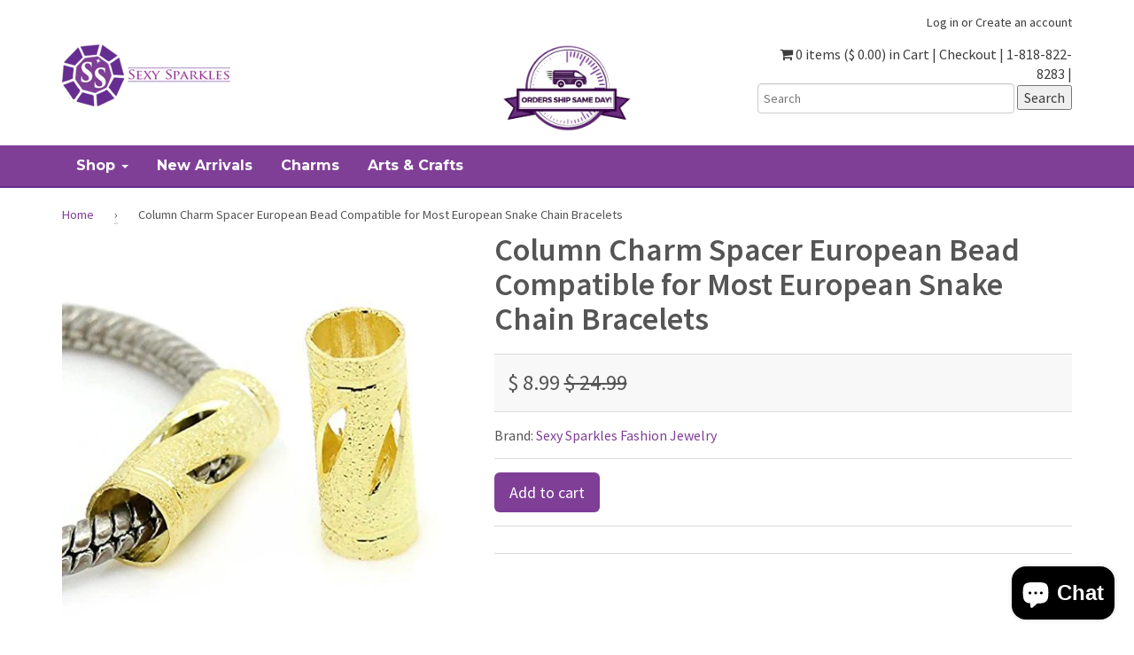

--- FILE ---
content_type: text/html; charset=utf-8
request_url: https://www.sexysparkles.com/products/column-charm-spacer-european-bead-compatible-for-most-european-snake-chain-bracelets-3
body_size: 26468
content:
<!doctype html>
<!--[if lt IE 7]><html class="no-js lt-ie9 lt-ie8 lt-ie7" lang="en"> <![endif]-->
<!--[if IE 7]><html class="no-js lt-ie9 lt-ie8" lang="en"> <![endif]-->
<!--[if IE 8]><html class="no-js lt-ie9" lang="en"> <![endif]-->
<!--[if IE 9 ]><html class="ie9 no-js"> <![endif]-->
<!--[if (gt IE 9)|!(IE)]><!--> <html class="no-js"> <!--<![endif]-->  
<head>
<!-- "snippets/booster-seo.liquid" was not rendered, the associated app was uninstalled -->
  

  <meta charset="utf-8" />
  <!--[if IE]><meta http-equiv='X-UA-Compatible' content='IE=edge,chrome=1' /><![endif]-->

  <link rel="canonical" href="https://www.sexysparkles.com/products/column-charm-spacer-european-bead-compatible-for-most-european-snake-chain-bracelets-3" />

  <meta name="viewport" content="width=device-width, initial-scale=1" />
  
  
  <meta property="og:type" content="product" />
  <meta property="og:title" content="Column Charm Spacer European Bead Compatible for Most European Snake Chain Bracelets" />
  
  <meta property="og:image" content="http://www.sexysparkles.com/cdn/shop/products/41a2whMreQL_grande.jpeg?v=1480654878" />
  <meta property="og:image:secure_url" content="https://www.sexysparkles.com/cdn/shop/products/41a2whMreQL_grande.jpeg?v=1480654878" />
  
  <meta property="og:image" content="http://www.sexysparkles.com/cdn/shop/products/41eDt5QDwSL_grande.jpeg?v=1480654879" />
  <meta property="og:image:secure_url" content="https://www.sexysparkles.com/cdn/shop/products/41eDt5QDwSL_grande.jpeg?v=1480654879" />
  
  <meta property="og:image" content="http://www.sexysparkles.com/cdn/shop/products/517Mh-773vL_grande.jpeg?v=1480654881" />
  <meta property="og:image:secure_url" content="https://www.sexysparkles.com/cdn/shop/products/517Mh-773vL_grande.jpeg?v=1480654881" />
  
  <meta property="og:image" content="http://www.sexysparkles.com/cdn/shop/products/41lEsUnpVFL_grande.jpeg?v=1480654883" />
  <meta property="og:image:secure_url" content="https://www.sexysparkles.com/cdn/shop/products/41lEsUnpVFL_grande.jpeg?v=1480654883" />
  
  <meta property="og:price:amount" content="8.99" />
  <meta property="og:price:currency" content="USD" />



<meta property="og:description" content="Column Charm Spacer European Bead Compatible for Most European Snake Chain Bracelets" />

<meta property="og:url" content="https://www.sexysparkles.com/products/column-charm-spacer-european-bead-compatible-for-most-european-snake-chain-bracelets-3" />
<meta property="og:site_name" content="Sexy Sparkles Fashion Jewelry" />
  
 

  <meta name="twitter:card" content="product" />
  <meta name="twitter:title" content="Column Charm Spacer European Bead Compatible for Most European Snake Chain Bracelets" />
  <meta name="twitter:description" content="Quantity: 1 Bead Fits: All major Brand Bracelets, such as Pandora, Troll, Chamilia, Carlo Biagi, Zable, and other add-a-bead bracelets. Material: Zinc Metal Alloy (Lead and Nickel Safe) Size: Hole of the charms is 4.5 mm slide on core (not threaded) Column Charm Spacer Bead for Snake Chain Charm Bracelet. Fits All major Brand Bracelets, such as Pandora, Troll, Chamilia," />
  <meta name="twitter:image" content="http://www.sexysparkles.com/cdn/shop/products/41a2whMreQL_large.jpeg?v=1480654878" />
  <meta name="twitter:label1" content="Price" />
  <meta name="twitter:data1" content="$ 8.99 USD" />
  
  <meta name="twitter:label2" content="Brand" />
  <meta name="twitter:data2" content="Sexy Sparkles Fashion Jewelry" />
  


  <script>window.performance && window.performance.mark && window.performance.mark('shopify.content_for_header.start');</script><meta id="shopify-digital-wallet" name="shopify-digital-wallet" content="/11354244/digital_wallets/dialog">
<meta name="shopify-checkout-api-token" content="85dc70232dbdb5a8cf85def071304d73">
<meta id="in-context-paypal-metadata" data-shop-id="11354244" data-venmo-supported="false" data-environment="production" data-locale="en_US" data-paypal-v4="true" data-currency="USD">
<link rel="alternate" type="application/json+oembed" href="https://www.sexysparkles.com/products/column-charm-spacer-european-bead-compatible-for-most-european-snake-chain-bracelets-3.oembed">
<script async="async" src="/checkouts/internal/preloads.js?locale=en-US"></script>
<link rel="preconnect" href="https://shop.app" crossorigin="anonymous">
<script async="async" src="https://shop.app/checkouts/internal/preloads.js?locale=en-US&shop_id=11354244" crossorigin="anonymous"></script>
<script id="apple-pay-shop-capabilities" type="application/json">{"shopId":11354244,"countryCode":"US","currencyCode":"USD","merchantCapabilities":["supports3DS"],"merchantId":"gid:\/\/shopify\/Shop\/11354244","merchantName":"Sexy Sparkles Fashion Jewelry","requiredBillingContactFields":["postalAddress","email","phone"],"requiredShippingContactFields":["postalAddress","email","phone"],"shippingType":"shipping","supportedNetworks":["visa","masterCard","amex","discover","elo","jcb"],"total":{"type":"pending","label":"Sexy Sparkles Fashion Jewelry","amount":"1.00"},"shopifyPaymentsEnabled":true,"supportsSubscriptions":true}</script>
<script id="shopify-features" type="application/json">{"accessToken":"85dc70232dbdb5a8cf85def071304d73","betas":["rich-media-storefront-analytics"],"domain":"www.sexysparkles.com","predictiveSearch":true,"shopId":11354244,"locale":"en"}</script>
<script>var Shopify = Shopify || {};
Shopify.shop = "sexy-sparkles-fashion-jewelry.myshopify.com";
Shopify.locale = "en";
Shopify.currency = {"active":"USD","rate":"1.0"};
Shopify.country = "US";
Shopify.theme = {"name":"theme-export-sexy-sparkles-myshopify-com-shopi","id":98486593,"schema_name":null,"schema_version":null,"theme_store_id":null,"role":"main"};
Shopify.theme.handle = "null";
Shopify.theme.style = {"id":null,"handle":null};
Shopify.cdnHost = "www.sexysparkles.com/cdn";
Shopify.routes = Shopify.routes || {};
Shopify.routes.root = "/";</script>
<script type="module">!function(o){(o.Shopify=o.Shopify||{}).modules=!0}(window);</script>
<script>!function(o){function n(){var o=[];function n(){o.push(Array.prototype.slice.apply(arguments))}return n.q=o,n}var t=o.Shopify=o.Shopify||{};t.loadFeatures=n(),t.autoloadFeatures=n()}(window);</script>
<script>
  window.ShopifyPay = window.ShopifyPay || {};
  window.ShopifyPay.apiHost = "shop.app\/pay";
  window.ShopifyPay.redirectState = null;
</script>
<script id="shop-js-analytics" type="application/json">{"pageType":"product"}</script>
<script defer="defer" async type="module" src="//www.sexysparkles.com/cdn/shopifycloud/shop-js/modules/v2/client.init-shop-cart-sync_C5BV16lS.en.esm.js"></script>
<script defer="defer" async type="module" src="//www.sexysparkles.com/cdn/shopifycloud/shop-js/modules/v2/chunk.common_CygWptCX.esm.js"></script>
<script type="module">
  await import("//www.sexysparkles.com/cdn/shopifycloud/shop-js/modules/v2/client.init-shop-cart-sync_C5BV16lS.en.esm.js");
await import("//www.sexysparkles.com/cdn/shopifycloud/shop-js/modules/v2/chunk.common_CygWptCX.esm.js");

  window.Shopify.SignInWithShop?.initShopCartSync?.({"fedCMEnabled":true,"windoidEnabled":true});

</script>
<script>
  window.Shopify = window.Shopify || {};
  if (!window.Shopify.featureAssets) window.Shopify.featureAssets = {};
  window.Shopify.featureAssets['shop-js'] = {"shop-cart-sync":["modules/v2/client.shop-cart-sync_ZFArdW7E.en.esm.js","modules/v2/chunk.common_CygWptCX.esm.js"],"init-fed-cm":["modules/v2/client.init-fed-cm_CmiC4vf6.en.esm.js","modules/v2/chunk.common_CygWptCX.esm.js"],"shop-button":["modules/v2/client.shop-button_tlx5R9nI.en.esm.js","modules/v2/chunk.common_CygWptCX.esm.js"],"shop-cash-offers":["modules/v2/client.shop-cash-offers_DOA2yAJr.en.esm.js","modules/v2/chunk.common_CygWptCX.esm.js","modules/v2/chunk.modal_D71HUcav.esm.js"],"init-windoid":["modules/v2/client.init-windoid_sURxWdc1.en.esm.js","modules/v2/chunk.common_CygWptCX.esm.js"],"shop-toast-manager":["modules/v2/client.shop-toast-manager_ClPi3nE9.en.esm.js","modules/v2/chunk.common_CygWptCX.esm.js"],"init-shop-email-lookup-coordinator":["modules/v2/client.init-shop-email-lookup-coordinator_B8hsDcYM.en.esm.js","modules/v2/chunk.common_CygWptCX.esm.js"],"init-shop-cart-sync":["modules/v2/client.init-shop-cart-sync_C5BV16lS.en.esm.js","modules/v2/chunk.common_CygWptCX.esm.js"],"avatar":["modules/v2/client.avatar_BTnouDA3.en.esm.js"],"pay-button":["modules/v2/client.pay-button_FdsNuTd3.en.esm.js","modules/v2/chunk.common_CygWptCX.esm.js"],"init-customer-accounts":["modules/v2/client.init-customer-accounts_DxDtT_ad.en.esm.js","modules/v2/client.shop-login-button_C5VAVYt1.en.esm.js","modules/v2/chunk.common_CygWptCX.esm.js","modules/v2/chunk.modal_D71HUcav.esm.js"],"init-shop-for-new-customer-accounts":["modules/v2/client.init-shop-for-new-customer-accounts_ChsxoAhi.en.esm.js","modules/v2/client.shop-login-button_C5VAVYt1.en.esm.js","modules/v2/chunk.common_CygWptCX.esm.js","modules/v2/chunk.modal_D71HUcav.esm.js"],"shop-login-button":["modules/v2/client.shop-login-button_C5VAVYt1.en.esm.js","modules/v2/chunk.common_CygWptCX.esm.js","modules/v2/chunk.modal_D71HUcav.esm.js"],"init-customer-accounts-sign-up":["modules/v2/client.init-customer-accounts-sign-up_CPSyQ0Tj.en.esm.js","modules/v2/client.shop-login-button_C5VAVYt1.en.esm.js","modules/v2/chunk.common_CygWptCX.esm.js","modules/v2/chunk.modal_D71HUcav.esm.js"],"shop-follow-button":["modules/v2/client.shop-follow-button_Cva4Ekp9.en.esm.js","modules/v2/chunk.common_CygWptCX.esm.js","modules/v2/chunk.modal_D71HUcav.esm.js"],"checkout-modal":["modules/v2/client.checkout-modal_BPM8l0SH.en.esm.js","modules/v2/chunk.common_CygWptCX.esm.js","modules/v2/chunk.modal_D71HUcav.esm.js"],"lead-capture":["modules/v2/client.lead-capture_Bi8yE_yS.en.esm.js","modules/v2/chunk.common_CygWptCX.esm.js","modules/v2/chunk.modal_D71HUcav.esm.js"],"shop-login":["modules/v2/client.shop-login_D6lNrXab.en.esm.js","modules/v2/chunk.common_CygWptCX.esm.js","modules/v2/chunk.modal_D71HUcav.esm.js"],"payment-terms":["modules/v2/client.payment-terms_CZxnsJam.en.esm.js","modules/v2/chunk.common_CygWptCX.esm.js","modules/v2/chunk.modal_D71HUcav.esm.js"]};
</script>
<script>(function() {
  var isLoaded = false;
  function asyncLoad() {
    if (isLoaded) return;
    isLoaded = true;
    var urls = ["\/\/shopify.privy.com\/widget.js?shop=sexy-sparkles-fashion-jewelry.myshopify.com","https:\/\/cdn-loyalty.yotpo.com\/loader\/vNRAYMCLLhNKc_GZbRn4Fw.js?shop=sexy-sparkles-fashion-jewelry.myshopify.com","https:\/\/cdn.hextom.com\/js\/freeshippingbar.js?shop=sexy-sparkles-fashion-jewelry.myshopify.com"];
    for (var i = 0; i < urls.length; i++) {
      var s = document.createElement('script');
      s.type = 'text/javascript';
      s.async = true;
      s.src = urls[i];
      var x = document.getElementsByTagName('script')[0];
      x.parentNode.insertBefore(s, x);
    }
  };
  if(window.attachEvent) {
    window.attachEvent('onload', asyncLoad);
  } else {
    window.addEventListener('load', asyncLoad, false);
  }
})();</script>
<script id="__st">var __st={"a":11354244,"offset":-28800,"reqid":"fd2a8e55-4df1-4e90-b993-3f0251ea3ade-1768700059","pageurl":"www.sexysparkles.com\/products\/column-charm-spacer-european-bead-compatible-for-most-european-snake-chain-bracelets-3","u":"fdcba6510cb0","p":"product","rtyp":"product","rid":5532908609};</script>
<script>window.ShopifyPaypalV4VisibilityTracking = true;</script>
<script id="captcha-bootstrap">!function(){'use strict';const t='contact',e='account',n='new_comment',o=[[t,t],['blogs',n],['comments',n],[t,'customer']],c=[[e,'customer_login'],[e,'guest_login'],[e,'recover_customer_password'],[e,'create_customer']],r=t=>t.map((([t,e])=>`form[action*='/${t}']:not([data-nocaptcha='true']) input[name='form_type'][value='${e}']`)).join(','),a=t=>()=>t?[...document.querySelectorAll(t)].map((t=>t.form)):[];function s(){const t=[...o],e=r(t);return a(e)}const i='password',u='form_key',d=['recaptcha-v3-token','g-recaptcha-response','h-captcha-response',i],f=()=>{try{return window.sessionStorage}catch{return}},m='__shopify_v',_=t=>t.elements[u];function p(t,e,n=!1){try{const o=window.sessionStorage,c=JSON.parse(o.getItem(e)),{data:r}=function(t){const{data:e,action:n}=t;return t[m]||n?{data:e,action:n}:{data:t,action:n}}(c);for(const[e,n]of Object.entries(r))t.elements[e]&&(t.elements[e].value=n);n&&o.removeItem(e)}catch(o){console.error('form repopulation failed',{error:o})}}const l='form_type',E='cptcha';function T(t){t.dataset[E]=!0}const w=window,h=w.document,L='Shopify',v='ce_forms',y='captcha';let A=!1;((t,e)=>{const n=(g='f06e6c50-85a8-45c8-87d0-21a2b65856fe',I='https://cdn.shopify.com/shopifycloud/storefront-forms-hcaptcha/ce_storefront_forms_captcha_hcaptcha.v1.5.2.iife.js',D={infoText:'Protected by hCaptcha',privacyText:'Privacy',termsText:'Terms'},(t,e,n)=>{const o=w[L][v],c=o.bindForm;if(c)return c(t,g,e,D).then(n);var r;o.q.push([[t,g,e,D],n]),r=I,A||(h.body.append(Object.assign(h.createElement('script'),{id:'captcha-provider',async:!0,src:r})),A=!0)});var g,I,D;w[L]=w[L]||{},w[L][v]=w[L][v]||{},w[L][v].q=[],w[L][y]=w[L][y]||{},w[L][y].protect=function(t,e){n(t,void 0,e),T(t)},Object.freeze(w[L][y]),function(t,e,n,w,h,L){const[v,y,A,g]=function(t,e,n){const i=e?o:[],u=t?c:[],d=[...i,...u],f=r(d),m=r(i),_=r(d.filter((([t,e])=>n.includes(e))));return[a(f),a(m),a(_),s()]}(w,h,L),I=t=>{const e=t.target;return e instanceof HTMLFormElement?e:e&&e.form},D=t=>v().includes(t);t.addEventListener('submit',(t=>{const e=I(t);if(!e)return;const n=D(e)&&!e.dataset.hcaptchaBound&&!e.dataset.recaptchaBound,o=_(e),c=g().includes(e)&&(!o||!o.value);(n||c)&&t.preventDefault(),c&&!n&&(function(t){try{if(!f())return;!function(t){const e=f();if(!e)return;const n=_(t);if(!n)return;const o=n.value;o&&e.removeItem(o)}(t);const e=Array.from(Array(32),(()=>Math.random().toString(36)[2])).join('');!function(t,e){_(t)||t.append(Object.assign(document.createElement('input'),{type:'hidden',name:u})),t.elements[u].value=e}(t,e),function(t,e){const n=f();if(!n)return;const o=[...t.querySelectorAll(`input[type='${i}']`)].map((({name:t})=>t)),c=[...d,...o],r={};for(const[a,s]of new FormData(t).entries())c.includes(a)||(r[a]=s);n.setItem(e,JSON.stringify({[m]:1,action:t.action,data:r}))}(t,e)}catch(e){console.error('failed to persist form',e)}}(e),e.submit())}));const S=(t,e)=>{t&&!t.dataset[E]&&(n(t,e.some((e=>e===t))),T(t))};for(const o of['focusin','change'])t.addEventListener(o,(t=>{const e=I(t);D(e)&&S(e,y())}));const B=e.get('form_key'),M=e.get(l),P=B&&M;t.addEventListener('DOMContentLoaded',(()=>{const t=y();if(P)for(const e of t)e.elements[l].value===M&&p(e,B);[...new Set([...A(),...v().filter((t=>'true'===t.dataset.shopifyCaptcha))])].forEach((e=>S(e,t)))}))}(h,new URLSearchParams(w.location.search),n,t,e,['guest_login'])})(!0,!0)}();</script>
<script integrity="sha256-4kQ18oKyAcykRKYeNunJcIwy7WH5gtpwJnB7kiuLZ1E=" data-source-attribution="shopify.loadfeatures" defer="defer" src="//www.sexysparkles.com/cdn/shopifycloud/storefront/assets/storefront/load_feature-a0a9edcb.js" crossorigin="anonymous"></script>
<script crossorigin="anonymous" defer="defer" src="//www.sexysparkles.com/cdn/shopifycloud/storefront/assets/shopify_pay/storefront-65b4c6d7.js?v=20250812"></script>
<script data-source-attribution="shopify.dynamic_checkout.dynamic.init">var Shopify=Shopify||{};Shopify.PaymentButton=Shopify.PaymentButton||{isStorefrontPortableWallets:!0,init:function(){window.Shopify.PaymentButton.init=function(){};var t=document.createElement("script");t.src="https://www.sexysparkles.com/cdn/shopifycloud/portable-wallets/latest/portable-wallets.en.js",t.type="module",document.head.appendChild(t)}};
</script>
<script data-source-attribution="shopify.dynamic_checkout.buyer_consent">
  function portableWalletsHideBuyerConsent(e){var t=document.getElementById("shopify-buyer-consent"),n=document.getElementById("shopify-subscription-policy-button");t&&n&&(t.classList.add("hidden"),t.setAttribute("aria-hidden","true"),n.removeEventListener("click",e))}function portableWalletsShowBuyerConsent(e){var t=document.getElementById("shopify-buyer-consent"),n=document.getElementById("shopify-subscription-policy-button");t&&n&&(t.classList.remove("hidden"),t.removeAttribute("aria-hidden"),n.addEventListener("click",e))}window.Shopify?.PaymentButton&&(window.Shopify.PaymentButton.hideBuyerConsent=portableWalletsHideBuyerConsent,window.Shopify.PaymentButton.showBuyerConsent=portableWalletsShowBuyerConsent);
</script>
<script data-source-attribution="shopify.dynamic_checkout.cart.bootstrap">document.addEventListener("DOMContentLoaded",(function(){function t(){return document.querySelector("shopify-accelerated-checkout-cart, shopify-accelerated-checkout")}if(t())Shopify.PaymentButton.init();else{new MutationObserver((function(e,n){t()&&(Shopify.PaymentButton.init(),n.disconnect())})).observe(document.body,{childList:!0,subtree:!0})}}));
</script>
<script id='scb4127' type='text/javascript' async='' src='https://www.sexysparkles.com/cdn/shopifycloud/privacy-banner/storefront-banner.js'></script><link id="shopify-accelerated-checkout-styles" rel="stylesheet" media="screen" href="https://www.sexysparkles.com/cdn/shopifycloud/portable-wallets/latest/accelerated-checkout-backwards-compat.css" crossorigin="anonymous">
<style id="shopify-accelerated-checkout-cart">
        #shopify-buyer-consent {
  margin-top: 1em;
  display: inline-block;
  width: 100%;
}

#shopify-buyer-consent.hidden {
  display: none;
}

#shopify-subscription-policy-button {
  background: none;
  border: none;
  padding: 0;
  text-decoration: underline;
  font-size: inherit;
  cursor: pointer;
}

#shopify-subscription-policy-button::before {
  box-shadow: none;
}

      </style>

<script>window.performance && window.performance.mark && window.performance.mark('shopify.content_for_header.end');</script>

  <link href="//www.sexysparkles.com/cdn/shop/t/5/assets/style.scss.css?v=167093936934435178091463432580" rel="stylesheet" type="text/css" media="all" />
  <link href="//www.sexysparkles.com/cdn/shop/t/5/assets/custom.scss.css?v=179014365696157931091466003917" rel="stylesheet" type="text/css" media="all" />
  <link href="//www.sexysparkles.com/cdn/s/global/social/social-icons.css" rel="stylesheet" type="text/css" media="all" />
  <link href="//cdnjs.cloudflare.com/ajax/libs/font-awesome/4.0.3/css/font-awesome.css" rel="stylesheet" type="text/css" media="all" />
  <link href='//fonts.googleapis.com/css?family=Cinzel:400,700' rel='stylesheet' type='text/css'>
  <link href='//fonts.googleapis.com/css?family=Montserrat:400,700' rel='stylesheet' type='text/css'>
  <link href="//fonts.googleapis.com/css?family=Source+Sans+Pro:400,600,700,400italic,600italic,700italic" rel="stylesheet" type="text/css" media="all" />

  <!--[if lt IE 9]>
  <script src="//html5shiv.googlecode.com/svn/trunk/html5.js" type="text/javascript"></script>
  <![endif]-->

  <script src="//www.sexysparkles.com/cdn/shopifycloud/storefront/assets/themes_support/shopify_common-5f594365.js" type="text/javascript"></script>
  
  
  <!-- Additional Shopify helpers that will likely be added to the global shopify_common.js some day soon. -->
  <script src="//www.sexysparkles.com/cdn/shop/t/5/assets/shopify_common.js?v=14298614452551288571461608056" type="text/javascript"></script>

  <script src="//www.sexysparkles.com/cdn/shopifycloud/storefront/assets/themes_support/option_selection-b017cd28.js" type="text/javascript"></script>

  <script src="//ajax.googleapis.com/ajax/libs/jquery/1.11.0/jquery.min.js" type="text/javascript"></script>
  <script>jQuery('html').removeClass('no-js').addClass('js');</script>

<!-- Facebook Pixel Code M8242 -->
<script>
!function(f,b,e,v,n,t,s){if(f.fbq)return;n=f.fbq=function(){n.callMethod?
n.callMethod.apply(n,arguments):n.queue.push(arguments)};if(!f._fbq)f._fbq=n;
n.push=n;n.loaded=!0;n.version='2.0';n.queue=[];t=b.createElement(e);t.async=!0;
t.src=v;s=b.getElementsByTagName(e)[0];s.parentNode.insertBefore(t,s)}(window,
document,'script','https://connect.facebook.net/en_US/fbevents.js');

fbq('init', '375049685998922');
fbq('track', "PageView");</script>
<noscript><img height="1" width="1" style="display:none"
src="https://www.facebook.com/tr?id=375049685998922&ev=PageView&noscript=1"
/></noscript>
<!-- End Facebook Pixel Code M8242 -->
<!-- Bing UET Tag M8242 --> 
 <script>(function(w,d,t,r,u){var f,n,i;w[u]=w[u]||[],f=function(){var o={ti:"5267816"};o.q=w[u],w[u]=new UET(o),w[u].push("pageLoad")},n=d.createElement(t),n.src=r,n.async=1,n.onload=n.onreadystatechange=function(){var s=this.readyState;s&&s!=="loaded"&&s!=="complete"||(f(),n.onload=n.onreadystatechange=null)},i=d.getElementsByTagName(t)[0],i.parentNode.insertBefore(n,i)})(window,document,"script","//bat.bing.com/bat.js","uetq");</script><noscript><img src="//bat.bing.com/action/0?ti=5267816&Ver=2" height="0" width="0" style="display:none; visibility: hidden;" /></noscript>
<!-- End Bing UET Tag M8242 -->
  <meta name="msvalidate.01" content="70661F8279A62D63B7C79B03F1CF8380" />
<script src="https://cdn.shopify.com/extensions/7bc9bb47-adfa-4267-963e-cadee5096caf/inbox-1252/assets/inbox-chat-loader.js" type="text/javascript" defer="defer"></script>
<link href="https://monorail-edge.shopifysvc.com" rel="dns-prefetch">
<script>(function(){if ("sendBeacon" in navigator && "performance" in window) {try {var session_token_from_headers = performance.getEntriesByType('navigation')[0].serverTiming.find(x => x.name == '_s').description;} catch {var session_token_from_headers = undefined;}var session_cookie_matches = document.cookie.match(/_shopify_s=([^;]*)/);var session_token_from_cookie = session_cookie_matches && session_cookie_matches.length === 2 ? session_cookie_matches[1] : "";var session_token = session_token_from_headers || session_token_from_cookie || "";function handle_abandonment_event(e) {var entries = performance.getEntries().filter(function(entry) {return /monorail-edge.shopifysvc.com/.test(entry.name);});if (!window.abandonment_tracked && entries.length === 0) {window.abandonment_tracked = true;var currentMs = Date.now();var navigation_start = performance.timing.navigationStart;var payload = {shop_id: 11354244,url: window.location.href,navigation_start,duration: currentMs - navigation_start,session_token,page_type: "product"};window.navigator.sendBeacon("https://monorail-edge.shopifysvc.com/v1/produce", JSON.stringify({schema_id: "online_store_buyer_site_abandonment/1.1",payload: payload,metadata: {event_created_at_ms: currentMs,event_sent_at_ms: currentMs}}));}}window.addEventListener('pagehide', handle_abandonment_event);}}());</script>
<script id="web-pixels-manager-setup">(function e(e,d,r,n,o){if(void 0===o&&(o={}),!Boolean(null===(a=null===(i=window.Shopify)||void 0===i?void 0:i.analytics)||void 0===a?void 0:a.replayQueue)){var i,a;window.Shopify=window.Shopify||{};var t=window.Shopify;t.analytics=t.analytics||{};var s=t.analytics;s.replayQueue=[],s.publish=function(e,d,r){return s.replayQueue.push([e,d,r]),!0};try{self.performance.mark("wpm:start")}catch(e){}var l=function(){var e={modern:/Edge?\/(1{2}[4-9]|1[2-9]\d|[2-9]\d{2}|\d{4,})\.\d+(\.\d+|)|Firefox\/(1{2}[4-9]|1[2-9]\d|[2-9]\d{2}|\d{4,})\.\d+(\.\d+|)|Chrom(ium|e)\/(9{2}|\d{3,})\.\d+(\.\d+|)|(Maci|X1{2}).+ Version\/(15\.\d+|(1[6-9]|[2-9]\d|\d{3,})\.\d+)([,.]\d+|)( \(\w+\)|)( Mobile\/\w+|) Safari\/|Chrome.+OPR\/(9{2}|\d{3,})\.\d+\.\d+|(CPU[ +]OS|iPhone[ +]OS|CPU[ +]iPhone|CPU IPhone OS|CPU iPad OS)[ +]+(15[._]\d+|(1[6-9]|[2-9]\d|\d{3,})[._]\d+)([._]\d+|)|Android:?[ /-](13[3-9]|1[4-9]\d|[2-9]\d{2}|\d{4,})(\.\d+|)(\.\d+|)|Android.+Firefox\/(13[5-9]|1[4-9]\d|[2-9]\d{2}|\d{4,})\.\d+(\.\d+|)|Android.+Chrom(ium|e)\/(13[3-9]|1[4-9]\d|[2-9]\d{2}|\d{4,})\.\d+(\.\d+|)|SamsungBrowser\/([2-9]\d|\d{3,})\.\d+/,legacy:/Edge?\/(1[6-9]|[2-9]\d|\d{3,})\.\d+(\.\d+|)|Firefox\/(5[4-9]|[6-9]\d|\d{3,})\.\d+(\.\d+|)|Chrom(ium|e)\/(5[1-9]|[6-9]\d|\d{3,})\.\d+(\.\d+|)([\d.]+$|.*Safari\/(?![\d.]+ Edge\/[\d.]+$))|(Maci|X1{2}).+ Version\/(10\.\d+|(1[1-9]|[2-9]\d|\d{3,})\.\d+)([,.]\d+|)( \(\w+\)|)( Mobile\/\w+|) Safari\/|Chrome.+OPR\/(3[89]|[4-9]\d|\d{3,})\.\d+\.\d+|(CPU[ +]OS|iPhone[ +]OS|CPU[ +]iPhone|CPU IPhone OS|CPU iPad OS)[ +]+(10[._]\d+|(1[1-9]|[2-9]\d|\d{3,})[._]\d+)([._]\d+|)|Android:?[ /-](13[3-9]|1[4-9]\d|[2-9]\d{2}|\d{4,})(\.\d+|)(\.\d+|)|Mobile Safari.+OPR\/([89]\d|\d{3,})\.\d+\.\d+|Android.+Firefox\/(13[5-9]|1[4-9]\d|[2-9]\d{2}|\d{4,})\.\d+(\.\d+|)|Android.+Chrom(ium|e)\/(13[3-9]|1[4-9]\d|[2-9]\d{2}|\d{4,})\.\d+(\.\d+|)|Android.+(UC? ?Browser|UCWEB|U3)[ /]?(15\.([5-9]|\d{2,})|(1[6-9]|[2-9]\d|\d{3,})\.\d+)\.\d+|SamsungBrowser\/(5\.\d+|([6-9]|\d{2,})\.\d+)|Android.+MQ{2}Browser\/(14(\.(9|\d{2,})|)|(1[5-9]|[2-9]\d|\d{3,})(\.\d+|))(\.\d+|)|K[Aa][Ii]OS\/(3\.\d+|([4-9]|\d{2,})\.\d+)(\.\d+|)/},d=e.modern,r=e.legacy,n=navigator.userAgent;return n.match(d)?"modern":n.match(r)?"legacy":"unknown"}(),u="modern"===l?"modern":"legacy",c=(null!=n?n:{modern:"",legacy:""})[u],f=function(e){return[e.baseUrl,"/wpm","/b",e.hashVersion,"modern"===e.buildTarget?"m":"l",".js"].join("")}({baseUrl:d,hashVersion:r,buildTarget:u}),m=function(e){var d=e.version,r=e.bundleTarget,n=e.surface,o=e.pageUrl,i=e.monorailEndpoint;return{emit:function(e){var a=e.status,t=e.errorMsg,s=(new Date).getTime(),l=JSON.stringify({metadata:{event_sent_at_ms:s},events:[{schema_id:"web_pixels_manager_load/3.1",payload:{version:d,bundle_target:r,page_url:o,status:a,surface:n,error_msg:t},metadata:{event_created_at_ms:s}}]});if(!i)return console&&console.warn&&console.warn("[Web Pixels Manager] No Monorail endpoint provided, skipping logging."),!1;try{return self.navigator.sendBeacon.bind(self.navigator)(i,l)}catch(e){}var u=new XMLHttpRequest;try{return u.open("POST",i,!0),u.setRequestHeader("Content-Type","text/plain"),u.send(l),!0}catch(e){return console&&console.warn&&console.warn("[Web Pixels Manager] Got an unhandled error while logging to Monorail."),!1}}}}({version:r,bundleTarget:l,surface:e.surface,pageUrl:self.location.href,monorailEndpoint:e.monorailEndpoint});try{o.browserTarget=l,function(e){var d=e.src,r=e.async,n=void 0===r||r,o=e.onload,i=e.onerror,a=e.sri,t=e.scriptDataAttributes,s=void 0===t?{}:t,l=document.createElement("script"),u=document.querySelector("head"),c=document.querySelector("body");if(l.async=n,l.src=d,a&&(l.integrity=a,l.crossOrigin="anonymous"),s)for(var f in s)if(Object.prototype.hasOwnProperty.call(s,f))try{l.dataset[f]=s[f]}catch(e){}if(o&&l.addEventListener("load",o),i&&l.addEventListener("error",i),u)u.appendChild(l);else{if(!c)throw new Error("Did not find a head or body element to append the script");c.appendChild(l)}}({src:f,async:!0,onload:function(){if(!function(){var e,d;return Boolean(null===(d=null===(e=window.Shopify)||void 0===e?void 0:e.analytics)||void 0===d?void 0:d.initialized)}()){var d=window.webPixelsManager.init(e)||void 0;if(d){var r=window.Shopify.analytics;r.replayQueue.forEach((function(e){var r=e[0],n=e[1],o=e[2];d.publishCustomEvent(r,n,o)})),r.replayQueue=[],r.publish=d.publishCustomEvent,r.visitor=d.visitor,r.initialized=!0}}},onerror:function(){return m.emit({status:"failed",errorMsg:"".concat(f," has failed to load")})},sri:function(e){var d=/^sha384-[A-Za-z0-9+/=]+$/;return"string"==typeof e&&d.test(e)}(c)?c:"",scriptDataAttributes:o}),m.emit({status:"loading"})}catch(e){m.emit({status:"failed",errorMsg:(null==e?void 0:e.message)||"Unknown error"})}}})({shopId: 11354244,storefrontBaseUrl: "https://www.sexysparkles.com",extensionsBaseUrl: "https://extensions.shopifycdn.com/cdn/shopifycloud/web-pixels-manager",monorailEndpoint: "https://monorail-edge.shopifysvc.com/unstable/produce_batch",surface: "storefront-renderer",enabledBetaFlags: ["2dca8a86"],webPixelsConfigList: [{"id":"138084665","eventPayloadVersion":"v1","runtimeContext":"LAX","scriptVersion":"1","type":"CUSTOM","privacyPurposes":["MARKETING"],"name":"Meta pixel (migrated)"},{"id":"shopify-app-pixel","configuration":"{}","eventPayloadVersion":"v1","runtimeContext":"STRICT","scriptVersion":"0450","apiClientId":"shopify-pixel","type":"APP","privacyPurposes":["ANALYTICS","MARKETING"]},{"id":"shopify-custom-pixel","eventPayloadVersion":"v1","runtimeContext":"LAX","scriptVersion":"0450","apiClientId":"shopify-pixel","type":"CUSTOM","privacyPurposes":["ANALYTICS","MARKETING"]}],isMerchantRequest: false,initData: {"shop":{"name":"Sexy Sparkles Fashion Jewelry","paymentSettings":{"currencyCode":"USD"},"myshopifyDomain":"sexy-sparkles-fashion-jewelry.myshopify.com","countryCode":"US","storefrontUrl":"https:\/\/www.sexysparkles.com"},"customer":null,"cart":null,"checkout":null,"productVariants":[{"price":{"amount":8.99,"currencyCode":"USD"},"product":{"title":"Column Charm Spacer European Bead Compatible for Most European Snake Chain Bracelets","vendor":"Sexy Sparkles Fashion Jewelry","id":"5532908609","untranslatedTitle":"Column Charm Spacer European Bead Compatible for Most European Snake Chain Bracelets","url":"\/products\/column-charm-spacer-european-bead-compatible-for-most-european-snake-chain-bracelets-3","type":"Charms"},"id":"16950630145","image":{"src":"\/\/www.sexysparkles.com\/cdn\/shop\/products\/41a2whMreQL.jpeg?v=1480654878"},"sku":"906-B28484","title":"Default Title","untranslatedTitle":"Default Title"}],"purchasingCompany":null},},"https://www.sexysparkles.com/cdn","fcfee988w5aeb613cpc8e4bc33m6693e112",{"modern":"","legacy":""},{"shopId":"11354244","storefrontBaseUrl":"https:\/\/www.sexysparkles.com","extensionBaseUrl":"https:\/\/extensions.shopifycdn.com\/cdn\/shopifycloud\/web-pixels-manager","surface":"storefront-renderer","enabledBetaFlags":"[\"2dca8a86\"]","isMerchantRequest":"false","hashVersion":"fcfee988w5aeb613cpc8e4bc33m6693e112","publish":"custom","events":"[[\"page_viewed\",{}],[\"product_viewed\",{\"productVariant\":{\"price\":{\"amount\":8.99,\"currencyCode\":\"USD\"},\"product\":{\"title\":\"Column Charm Spacer European Bead Compatible for Most European Snake Chain Bracelets\",\"vendor\":\"Sexy Sparkles Fashion Jewelry\",\"id\":\"5532908609\",\"untranslatedTitle\":\"Column Charm Spacer European Bead Compatible for Most European Snake Chain Bracelets\",\"url\":\"\/products\/column-charm-spacer-european-bead-compatible-for-most-european-snake-chain-bracelets-3\",\"type\":\"Charms\"},\"id\":\"16950630145\",\"image\":{\"src\":\"\/\/www.sexysparkles.com\/cdn\/shop\/products\/41a2whMreQL.jpeg?v=1480654878\"},\"sku\":\"906-B28484\",\"title\":\"Default Title\",\"untranslatedTitle\":\"Default Title\"}}]]"});</script><script>
  window.ShopifyAnalytics = window.ShopifyAnalytics || {};
  window.ShopifyAnalytics.meta = window.ShopifyAnalytics.meta || {};
  window.ShopifyAnalytics.meta.currency = 'USD';
  var meta = {"product":{"id":5532908609,"gid":"gid:\/\/shopify\/Product\/5532908609","vendor":"Sexy Sparkles Fashion Jewelry","type":"Charms","handle":"column-charm-spacer-european-bead-compatible-for-most-european-snake-chain-bracelets-3","variants":[{"id":16950630145,"price":899,"name":"Column Charm Spacer European Bead Compatible for Most European Snake Chain Bracelets","public_title":null,"sku":"906-B28484"}],"remote":false},"page":{"pageType":"product","resourceType":"product","resourceId":5532908609,"requestId":"fd2a8e55-4df1-4e90-b993-3f0251ea3ade-1768700059"}};
  for (var attr in meta) {
    window.ShopifyAnalytics.meta[attr] = meta[attr];
  }
</script>
<script class="analytics">
  (function () {
    var customDocumentWrite = function(content) {
      var jquery = null;

      if (window.jQuery) {
        jquery = window.jQuery;
      } else if (window.Checkout && window.Checkout.$) {
        jquery = window.Checkout.$;
      }

      if (jquery) {
        jquery('body').append(content);
      }
    };

    var hasLoggedConversion = function(token) {
      if (token) {
        return document.cookie.indexOf('loggedConversion=' + token) !== -1;
      }
      return false;
    }

    var setCookieIfConversion = function(token) {
      if (token) {
        var twoMonthsFromNow = new Date(Date.now());
        twoMonthsFromNow.setMonth(twoMonthsFromNow.getMonth() + 2);

        document.cookie = 'loggedConversion=' + token + '; expires=' + twoMonthsFromNow;
      }
    }

    var trekkie = window.ShopifyAnalytics.lib = window.trekkie = window.trekkie || [];
    if (trekkie.integrations) {
      return;
    }
    trekkie.methods = [
      'identify',
      'page',
      'ready',
      'track',
      'trackForm',
      'trackLink'
    ];
    trekkie.factory = function(method) {
      return function() {
        var args = Array.prototype.slice.call(arguments);
        args.unshift(method);
        trekkie.push(args);
        return trekkie;
      };
    };
    for (var i = 0; i < trekkie.methods.length; i++) {
      var key = trekkie.methods[i];
      trekkie[key] = trekkie.factory(key);
    }
    trekkie.load = function(config) {
      trekkie.config = config || {};
      trekkie.config.initialDocumentCookie = document.cookie;
      var first = document.getElementsByTagName('script')[0];
      var script = document.createElement('script');
      script.type = 'text/javascript';
      script.onerror = function(e) {
        var scriptFallback = document.createElement('script');
        scriptFallback.type = 'text/javascript';
        scriptFallback.onerror = function(error) {
                var Monorail = {
      produce: function produce(monorailDomain, schemaId, payload) {
        var currentMs = new Date().getTime();
        var event = {
          schema_id: schemaId,
          payload: payload,
          metadata: {
            event_created_at_ms: currentMs,
            event_sent_at_ms: currentMs
          }
        };
        return Monorail.sendRequest("https://" + monorailDomain + "/v1/produce", JSON.stringify(event));
      },
      sendRequest: function sendRequest(endpointUrl, payload) {
        // Try the sendBeacon API
        if (window && window.navigator && typeof window.navigator.sendBeacon === 'function' && typeof window.Blob === 'function' && !Monorail.isIos12()) {
          var blobData = new window.Blob([payload], {
            type: 'text/plain'
          });

          if (window.navigator.sendBeacon(endpointUrl, blobData)) {
            return true;
          } // sendBeacon was not successful

        } // XHR beacon

        var xhr = new XMLHttpRequest();

        try {
          xhr.open('POST', endpointUrl);
          xhr.setRequestHeader('Content-Type', 'text/plain');
          xhr.send(payload);
        } catch (e) {
          console.log(e);
        }

        return false;
      },
      isIos12: function isIos12() {
        return window.navigator.userAgent.lastIndexOf('iPhone; CPU iPhone OS 12_') !== -1 || window.navigator.userAgent.lastIndexOf('iPad; CPU OS 12_') !== -1;
      }
    };
    Monorail.produce('monorail-edge.shopifysvc.com',
      'trekkie_storefront_load_errors/1.1',
      {shop_id: 11354244,
      theme_id: 98486593,
      app_name: "storefront",
      context_url: window.location.href,
      source_url: "//www.sexysparkles.com/cdn/s/trekkie.storefront.cd680fe47e6c39ca5d5df5f0a32d569bc48c0f27.min.js"});

        };
        scriptFallback.async = true;
        scriptFallback.src = '//www.sexysparkles.com/cdn/s/trekkie.storefront.cd680fe47e6c39ca5d5df5f0a32d569bc48c0f27.min.js';
        first.parentNode.insertBefore(scriptFallback, first);
      };
      script.async = true;
      script.src = '//www.sexysparkles.com/cdn/s/trekkie.storefront.cd680fe47e6c39ca5d5df5f0a32d569bc48c0f27.min.js';
      first.parentNode.insertBefore(script, first);
    };
    trekkie.load(
      {"Trekkie":{"appName":"storefront","development":false,"defaultAttributes":{"shopId":11354244,"isMerchantRequest":null,"themeId":98486593,"themeCityHash":"11483546363471598631","contentLanguage":"en","currency":"USD","eventMetadataId":"244bc474-2ae7-4318-a43d-8d6d2c3edeff"},"isServerSideCookieWritingEnabled":true,"monorailRegion":"shop_domain","enabledBetaFlags":["65f19447"]},"Session Attribution":{},"S2S":{"facebookCapiEnabled":false,"source":"trekkie-storefront-renderer","apiClientId":580111}}
    );

    var loaded = false;
    trekkie.ready(function() {
      if (loaded) return;
      loaded = true;

      window.ShopifyAnalytics.lib = window.trekkie;

      var originalDocumentWrite = document.write;
      document.write = customDocumentWrite;
      try { window.ShopifyAnalytics.merchantGoogleAnalytics.call(this); } catch(error) {};
      document.write = originalDocumentWrite;

      window.ShopifyAnalytics.lib.page(null,{"pageType":"product","resourceType":"product","resourceId":5532908609,"requestId":"fd2a8e55-4df1-4e90-b993-3f0251ea3ade-1768700059","shopifyEmitted":true});

      var match = window.location.pathname.match(/checkouts\/(.+)\/(thank_you|post_purchase)/)
      var token = match? match[1]: undefined;
      if (!hasLoggedConversion(token)) {
        setCookieIfConversion(token);
        window.ShopifyAnalytics.lib.track("Viewed Product",{"currency":"USD","variantId":16950630145,"productId":5532908609,"productGid":"gid:\/\/shopify\/Product\/5532908609","name":"Column Charm Spacer European Bead Compatible for Most European Snake Chain Bracelets","price":"8.99","sku":"906-B28484","brand":"Sexy Sparkles Fashion Jewelry","variant":null,"category":"Charms","nonInteraction":true,"remote":false},undefined,undefined,{"shopifyEmitted":true});
      window.ShopifyAnalytics.lib.track("monorail:\/\/trekkie_storefront_viewed_product\/1.1",{"currency":"USD","variantId":16950630145,"productId":5532908609,"productGid":"gid:\/\/shopify\/Product\/5532908609","name":"Column Charm Spacer European Bead Compatible for Most European Snake Chain Bracelets","price":"8.99","sku":"906-B28484","brand":"Sexy Sparkles Fashion Jewelry","variant":null,"category":"Charms","nonInteraction":true,"remote":false,"referer":"https:\/\/www.sexysparkles.com\/products\/column-charm-spacer-european-bead-compatible-for-most-european-snake-chain-bracelets-3"});
      }
    });


        var eventsListenerScript = document.createElement('script');
        eventsListenerScript.async = true;
        eventsListenerScript.src = "//www.sexysparkles.com/cdn/shopifycloud/storefront/assets/shop_events_listener-3da45d37.js";
        document.getElementsByTagName('head')[0].appendChild(eventsListenerScript);

})();</script>
<script
  defer
  src="https://www.sexysparkles.com/cdn/shopifycloud/perf-kit/shopify-perf-kit-3.0.4.min.js"
  data-application="storefront-renderer"
  data-shop-id="11354244"
  data-render-region="gcp-us-central1"
  data-page-type="product"
  data-theme-instance-id="98486593"
  data-theme-name=""
  data-theme-version=""
  data-monorail-region="shop_domain"
  data-resource-timing-sampling-rate="10"
  data-shs="true"
  data-shs-beacon="true"
  data-shs-export-with-fetch="true"
  data-shs-logs-sample-rate="1"
  data-shs-beacon-endpoint="https://www.sexysparkles.com/api/collect"
></script>
</head>

<body id="column-charm-spacer-bead-for-snake-chain-charm-bracelet" class="template-product" >

    <header class="site-header" role="banner">
      
      
      
      <div class="mobile-header visible-xs visible-sm">
        <div class="container">
          <div class="row">
            <div class="col-xs-3">
              <button class="btn btn-link btn-mobile-nav toggle-mobile-nav"><i class="fa fa-bars"></i></button>
            </div>
            <div class="col-xs-9">
              <div class="mobileCart-link text-right">
                <a class="btn btn-link btn-mobileCart" href="/cart"><i class="fa fa-shopping-cart"></i> 0 ($ 0.00)</a>
            
              </div>
            </div>
          </div>
        </div>
      </div>
      
      <div class="header-main">
        <div class="header-top hidden-xs hidden-sm">
          <div class="container">
            
            <div class="customer-links text-right">
              
              <a href="/account/login" id="customer_login_link">Log in</a>
              
              or <a href="/account/register" id="customer_register_link">Create an account</a>
              
              
            </div>
            
          </div>
        </div><!--/.header-top-->
        <div class="container">
          

          <div class="row">
            <div class="col-md-4 text-center-sm">
              
              <a id="logo" href="/">
                <img src="//www.sexysparkles.com/cdn/shop/t/5/assets/logo.png?v=119433201086353409551461608056" alt="Sexy Sparkles Fashion Jewelry" />
              </a>
              
            </div>
             <div class="col-md-4 text-center-sm">
              <img style="width: 41%;text-align: center;display: block;margin: 0 auto;" src="https://cdn.shopify.com/s/files/1/1135/4244/t/5/assets/sexy-sparkles-badge.png?6157552218908891796">
            </div>
            <div class="col-md-4 text-right">
              <div class="cart-link">
                <div class="hidden-xs hidden-sm">
                <a href="/cart"><i class="fa fa-shopping-cart hidden-xs hidden-sm"></i> 0 items ($ 0.00) in Cart</a>
                |
                <a href="/checkout">Checkout</a>
                |
                <a href="tel:18188228283">1-818-822-8283</a>
                |
            	</div>
                    <form class="search" action="/search">
    <input type="text" placeholder="Search" name="q" value=""  />
    <input type="submit" value="Search" />
</form>
              </div>
            </div>
          </div>
        </div><!--/.container-->
      </div>
      
      <div class="site-header-nav hidden-xs hidden-sm">
        <div class="container">
          

<nav id="PrimaryMenu">
  <ul class="main-nav clearfix">  
    <li class="megamenu-wrap">
        <a href="/collections/">Shop <b class="caret"></b></a>
        <div class="megamenu">
            <div class="row">
                <div class="col-sm-3">
                    <div class="inner">
                        <h3><a href="/collections/bracelets">Bracelets</a></h3>
                        <ul>
                            <li><a href="/collections/leather-bracelets">Leather Bracelets</a></li>
                            <li><a href="/collections/metal-bracelets">Metal Bracelets</a></li>
                            <li><a href="/collections/chunk-charm-bracelets">Chunk Charm Bracelets</a></li>
                            <li><a href="/collections/bracelets">Bracelets</a></li>
                        </ul>
                    </div>
                </div>
                <div class="col-sm-3">
                    <div class="inner">
                        <h3><a href="/collections/glam-air-all">Glam Air Makeup</a></h3>
                        <ul>
                            <li><a href="/collections/glam-air-blush">Blush</a></li>
                            <li><a href="/collections/glam-air-eyeshadow">Eyeshadow</a></li>
                            <li><a href="/collections/matte-makeup">Matte Makeup</a></li>
                            <li><a href="/collections/satin-makeup">Satin Makeup</a></li>
                            <li><a href="/collections/moisturizer">Moisturizer</a></li>
                            <li><a href="/collections/mineral-powder-foundation">Mineral Powder Foundation</a></li>
                            <li><a href="/collections/airbrush-system">Airbrush System</a></li>
                            <li><a href="/collections/primer">Primer</a></li>
                            <li><a href="/collections/sets">Sets</a></li>
                         </ul>
                    </div>
                </div>
                <div class="col-sm-3">
                    <div class="inner">
                        <h3><a href="/collections/feather-hair-extensions">Feather Hair Extensions</a></h3>
                        <ul>
                            <li><a href="/collections/feather-hair-extensions/feather-hair-extensions">Feather Hair Extensions</a></li>
                            <li><a href="/collections/feather-hair-extensions/new-arrivals">New Arrivals</a></li>
                        </ul>
                    </div>
                </div>
                <div class="col-sm-3">
                    <div class="inner">
                        <h3><a href="/collections/earrings">Earrings</a></h3>
                        <ul>
                            <li><a href="/collections/earrings/earrings">Earrings</a></li>
                            <li><a href="/collections/earrings/new-arrivals">New Arrivals</a></li>
                        </ul>
                    </div>
                </div>
            </div><!--/.row-->

            <div class="row">
                <div class="col-sm-3">
                    <div class="inner">
                        <h3><a href="/collections/hair-accessories">Hair Accessories</a></h3>
                        <ul>
                            <li><a href="/collections/hair-accessories/hair-accessories">Hair Accessories</a></li>
                            <li><a href="/collections/hair-accessories/new-arrivals">New Arrivals</a></li>
                        </ul>
                    </div>
                </div>
                <div class="col-sm-3">
                    <div class="inner">
                        <h3><a href="/collections/key-chain">Key Chain</a></h3>
                        <ul>
                            <li><a href="/collections/key-chain/chunk-charms-and-bracelets">Chunk Charms and Bracelets</a></li>
                            <li><a href="/collections/key-chain/key-chain">Key Chain</a></li>
                            <li><a href="/collections/key-chain/new-arrivals">New Arrivals</a></li>
                         </ul>
                    </div>
                </div>
                <div class="col-sm-3">
                    <div class="inner">
                        <h3><a href="/collections/jewelry-doll-organizer">Jewelry Doll Organizer</a></h3>
                        <ul>
                            <li><a href="/collections/jewelry-doll-organizer/jewelry-doll-organizer">Jewelry Doll Organizer</a></li>
                        </ul>
                    </div>
                </div>
                <div class="col-sm-3">
                    <div class="inner">
                        <h3><a href="/collections/necklaces">Necklaces</a></h3>
                        <ul>
                            <li><a href="/collections/necklaces/necklaces">Necklaces</a></li>
                            <li><a href="/collections/necklaces/new-arrivals">New Arrivals</a></li>
                            <li><a href="/collections/necklaces/pendants">Pendants</a></li>
                        </ul>
                    </div>
                </div>
            </div><!--/.row-->

            <div class="row">
                <div class="col-sm-3">
                    <div class="inner">
                        <h3><a href="/collections/silicone-rubber-stoppers">Silicone Rubber Stoppers</a></h3>
                        <ul>
                            <li><a href="/collections/silicone-rubber-stoppers/silicone-rubber-stoppers">Silicone Rubber Stoppers</a></li>
                        </ul>
                    </div>
                </div>
                <div class="col-sm-3">
                    <div class="inner">
                        <h3><a href="/collections/rings">Rings</a></h3>
                        <ul>
                            <li><a href="/collections/rings/new-arrivals">New Arrivals</a></li>
                            <li><a href="/collections/rings/rings">Rings</a></li>
                         </ul>
                    </div>
                </div>
                <div class="col-sm-3">
                    <div class="inner">
                        <h3><a href="/collections/jewelry-doll-organizer">Jewelry Doll Organizer</a></h3>
                        <ul>
                            <li><a href="/collections/jewelry-doll-organizer/jewelry-doll-organizer">Jewelry Doll Organizer</a></li>
                        </ul>
                    </div>
                </div>
                <div class="col-sm-3">
                    <div class="inner">
                        <h3><a href="/collections/necklaces">Necklaces</a></h3>
                        <ul>
                            <li><a href="/collections/necklaces/necklaces">Necklaces</a></li>
                            <li><a href="/collections/necklaces/new-arrivals">New Arrivals</a></li>
                            <li><a href="/collections/necklaces/pendants">Pendants</a></li>
                        </ul>
                    </div>
                </div>
            </div><!--/.row-->    


        </div><!--/.megamenu-->
   <!-- </li>/.megamenu-wrap-->
    
    	</li>
    
        <li class="dropdown first"><a href="/collections/new-arrivals"><span>New Arrivals</span></a>
        <!--<ul class="dropdown-menu">
            <li><a href="/collections/new-arrivals/bracelets">Bracelets</a></li>
            <li><a href="/collections/new-arrivals/charms">Charms</a></li>
            <li><a href="/collections/new-arrivals/chunk-charm-bracelets">Chunk Charm Bracelets</a></li>
            <li><a href="/collections/new-arrivals/chunk-charms-and-bracelets">Chunk Charms and Bracelets</a></li>
            <li><a href="/collections/new-arrivals/earrings">Earrings</a></li>
            <li><a href="/collections/new-arrivals/european-charms">European Charms</a></li>
            <li><a href="/collections/new-arrivals/feather-hair-extensions">Feathered Hair Extensions</a></li>
            <li><a href="/collections/new-arrivals/italian-charms">Italian Charms</a></li>
            <li><a href="/collections/new-arrivals/key-chain">Key Chain</a></li>
            <li><a href="/collections/new-arrivals/metal-bracelets">Metal Bracelets</a></li>
            <li><a href="/collections/new-arrivals/mixes-charms">Mixes Charms</a></li>
            <li><a href="/collections/new-arrivals/mother-charms">Mother Charms</a></li>
            <li><a href="/collections/new-arrivals/necklace">Necklace</a></li>
            <li><a href="/collections/new-arrivals/necklaces">Necklaces</a></li>
            <li><a href="/collections/new-arrivals/new-arrivals">New Arrivals</a></li>
            <li><a href="/collections/new-arrivals/pendants">Pendants</a></li>
            <li><a href="/collections/new-arrivals/ring">Ring</a></li>
            <li><a href="/collections/new-arrivals/rings">Rings</a></li>
            <li><a href="/collections/new-arrivals/sports-charms">Sports Charms</a></li>
            <li><a href="/collections/new-arrivals/sterling-silver">Sterling Silver</a></li>
            <li><a href="/collections/new-arrivals/tattoo">Tattoo</a></li>
         </ul>-->
    </li>

    <li class="dropdown"><a href="/collections/charms"><span>Charms</span></a>
        <ul class="dropdown-menu">
            <li><a href="/collections/new-arrivals/bracelets">Bracelets</a></li>
            <li><a href="/collections/new-arrivals/charms">Charms</a></li>
            <li><a href="/collections/new-arrivals/chunk-charm-bracelets">Chunk Charm Bracelets</a></li>
            <li><a href="/collections/new-arrivals/chunk-charms-and-bracelets">Chunk Charms and Bracelets</a></li>
            <li><a href="/collections/new-arrivals/earrings">Earrings</a></li>
            <li><a href="/collections/new-arrivals/european-charms">European Charms</a></li>
            <li><a href="/collections/new-arrivals/feather-hair-extensions">Feathered Hair Extensions</a></li>
            <li><a href="/collections/new-arrivals/italian-charms">Italian Charms</a></li>
            <li><a href="/collections/new-arrivals/key-chain">Key Chain</a></li>
            <li><a href="/collections/new-arrivals/metal-bracelets">Metal Bracelets</a></li>
            <li><a href="/collections/new-arrivals/mixes-charms">Mixes Charms</a></li>
            <li><a href="/collections/new-arrivals/mother-charms">Mother Charms</a></li>
            <li><a href="/collections/new-arrivals/necklace">Necklace</a></li>
            <li><a href="/collections/new-arrivals/necklaces">Necklaces</a></li>
            <li><a href="/collections/new-arrivals/new-arrivals">New Arrivals</a></li>
            <li><a href="collections/new-arrivals/pendants">Pendants</a></li>
        </ul>
    </li>

    <li class="dropdown"><a href="/collections/arts-craft"><span>Arts &amp; Crafts</span></a>
        <ul class="dropdown-menu">
            <li><a href="/collections/beads">Beads</a></li>
            <li><a href="/collections/buttons">Buttons</a></li>
            <li><a href="/collections/chains">Chunk Charm Bracelets</a></li>
            <li><a href="/collections/new-arrivals/chunk-charms-and-bracelets">Chains</a></li>
            <li><a href="/collections/clasps">Clasps</a></li>
            <li><a href="/collections/connector-clasps">Connector Clasps</a></li>
            <li><a href="/collections/doll-eyes">Doll Eyes</a></li>
            <li><a href="/collections/earring-backing">Earring Findings</a></li>
            <li><a href="/collections/glass-loose-beads">Glass Loose Beads</a></li>
            <li><a href="/collections/glass-dome">Glass Dome</a></li>
            <li><a href="/collections/head-pins">Head Pins</a></li>
            <li><a href="/collections/jump-rings">Jump Rings</a></li>
            <li><a href="/collections/measuring-tape">Measuring Tape</a></li>
            <li><a href="/collections/molds">Molds</a></li>
            <li><a href="/collections/mixed-charms">Mixed Charms</a></li>
            <li><a href="/collections/photo-corner">Photo Corners</a></li>
            <li><a href="/collections/rhinestones">Rhinestones</a></li>
            <li><a href="/collections/rondelle-spacers">Rondelle Spacers</a></li>
            <li><a href="/collections/rubber-stamps">Rubber Stamps</a></li>
            <li><a href="/collections/rubber-bands">Rubber Bands</a></li>
            <li><a href="/collections/scrapbook-finding">Scrapbook Finding</a></li>
            <li><a href="/collections/sewing-needles">Sewing Needles</a></li>
            <li><a href="/collections/tattoo">Tattoo</a></li>
            <li><a href="/collections/yarn">Yarn</a></li>
            <li><a href="/collections/misc">Misc Findings</a></li>
            <li><a href="/collections/bails">Bails</a></li>
            <li><a href="/collections/wine-glass-charms">Wine Glass Charms</a></li>

        </ul>
    </li>    

      </ul>
</nav>
  
      

        </div><!--/.container-->
      </div><!--/.site-header-nav-->
      
    </header>

    <main class="site-main-content" role="main">
      
<div class="breadcrumbs">
  <div class="container">
    <p>
      <a href="/" class="homepage-link" title="Back to the frontpage">Home</a>
      
        
        <span class="separator">&rsaquo;</span>
        <span class="page-title">Column Charm Spacer European Bead Compatible for Most European Snake Chain Bracelets</span>
      
    </p>
  </div>
</div>

      
      <div class="container">
  
  
  

  <div class="product" itemscope itemtype="http://schema.org/Product">

    <meta itemprop="url" content="https://www.sexysparkles.com/products/column-charm-spacer-european-bead-compatible-for-most-european-snake-chain-bracelets-3" />
    <meta itemprop="image" content="//www.sexysparkles.com/cdn/shop/products/41a2whMreQL_grande.jpeg?v=1480654878" />

    <form action="/cart/add" method="post" enctype="multipart/form-data">
      
      <div class="row">
        <div class="col-sm-5">
          <div class="product-photos">

          

            
            <div class="product-photo-container">
              <a class="swipebox hover-fade" rel="gallery-1" href="//www.sexysparkles.com/cdn/shop/products/41a2whMreQL_1024x1024.jpeg?v=1480654878">
                <img src="//www.sexysparkles.com/cdn/shop/products/41a2whMreQL_grande.jpeg?v=1480654878" alt="Column Charm Spacer European Bead Compatible for Most European Snake Chain Bracelets" />
              </a>
            </div>

            
            <ul class="product-photo-thumbs clearfix grid">
              
              <li class="product-photo-thumb">
                <a class="swipebox hover-fade" rel="gallery-1" href="//www.sexysparkles.com/cdn/shop/products/41a2whMreQL_1024x1024.jpeg?v=1480654878">
                  <img src="//www.sexysparkles.com/cdn/shop/products/41a2whMreQL_large.jpeg?v=1480654878" alt="Column Charm Spacer European Bead Compatible for Most European Snake Chain Bracelets - Sexy Sparkles Fashion Jewelry - 1" />
                </a>
              </li>
              
              <li class="product-photo-thumb">
                <a class="swipebox hover-fade" rel="gallery-1" href="//www.sexysparkles.com/cdn/shop/products/41eDt5QDwSL_1024x1024.jpeg?v=1480654879">
                  <img src="//www.sexysparkles.com/cdn/shop/products/41eDt5QDwSL_large.jpeg?v=1480654879" alt="Column Charm Spacer European Bead Compatible for Most European Snake Chain Bracelets - Sexy Sparkles Fashion Jewelry - 2" />
                </a>
              </li>
              
              <li class="product-photo-thumb">
                <a class="swipebox hover-fade" rel="gallery-1" href="//www.sexysparkles.com/cdn/shop/products/517Mh-773vL_1024x1024.jpeg?v=1480654881">
                  <img src="//www.sexysparkles.com/cdn/shop/products/517Mh-773vL_large.jpeg?v=1480654881" alt="Column Charm Spacer European Bead Compatible for Most European Snake Chain Bracelets - Sexy Sparkles Fashion Jewelry - 3" />
                </a>
              </li>
              
              <li class="product-photo-thumb">
                <a class="swipebox hover-fade" rel="gallery-1" href="//www.sexysparkles.com/cdn/shop/products/41lEsUnpVFL_1024x1024.jpeg?v=1480654883">
                  <img src="//www.sexysparkles.com/cdn/shop/products/41lEsUnpVFL_large.jpeg?v=1480654883" alt="Column Charm Spacer European Bead Compatible for Most European Snake Chain Bracelets - Sexy Sparkles Fashion Jewelry - 4" />
                </a>
              </li>
              
            </ul>
            

          

          </div><!-- .product-photos -->
        </div><!--/.col-->
        <div class="col-sm-7">
          <div class="product-details">

            <h1 itemprop="name">Column Charm Spacer European Bead Compatible for Most European Snake Chain Bracelets</h1>
            
            <div id="product-price" itemprop="offers" itemscope itemtype="http://schema.org/Offer" class="delta">
              <meta itemprop="priceCurrency" content="USD" />
              
              <link itemprop="availability" href="http://schema.org/InStock" />
              
              <p>
                
                
                <span class="product-price on-sale" itemprop="price">$ 8.99</span>
                <s class="product-compare-price">$ 24.99</s>
                
              </p>
            </div>

            
            
            
            <div class="product-detail" itemprop="brand">Brand: <a href="/collections/vendors?q=Sexy%20Sparkles%20Fashion%20Jewelry" title="">Sexy Sparkles Fashion Jewelry</a></div>

            
                   

            <div id="product-variants" class=" hidden product-detail">
              <select id="product-select" name="id">
              
                <option selected value="16950630145">
                Default Title - $ 8.99
                </option>
              
              </select>
            </div>        

            <div id="backorder" class="hidden">
              <p><span id="selected-variant"></span> is back-ordered. We will ship it separately in 10 to 15 days.</p>
            </div>

            <div id="product-add" class="product-detail">
              <input type="submit" name="add" id="add" class="btn btn-lg btn-primary" value="Add to cart">
            </div>
            
            <div class="product-detail">
            	<p class="bottom"><span class="shopify-product-reviews-badge" data-id="5532908609"></span></p>
            </div>
            
            

          </div><!-- .product-details -->
        </div><!--/.col-->
      </div><!--/.row-->
    </form>
    
    <hr>
    
    <div id="product-description" class="rte bottom30" itemprop="description">
      <h3>Product Description</h3>
      <style type='text/css'> #tabs, .custom-product-description-tabs { background: transparent !important; border: none !important; }  #judgeme_product_reviews { border: none !important; }  #tabs-app-accordion { overflow: hidden; margin-bottom: 10px; padding-bottom: 2px; }  #tabs > div, .custom-product-description-tabs > div, #tabs-app-accordion > div { background: #ffffff; margin-top: 0px; color: #333333; border: solid 1px #dddddd; -moz-border-radius: 3px; -webkit-border-radius: 3px; border-radius: 3px; -moz-border-radius-topleft: 0px; -webkit-border-top-left-radius: 0px; border-top-left-radius: 0; padding: 10px; display: none; overflow: hidden; clear: both; }  #tabs-app-accordion > div  { -moz-border-radius: 0px; -webkit-border-radius: 0px; border-radius: 0px; border-top: 0; border-bottom: 0; }  #tabs-app-accordion > div:last-child  { border-bottom: solid 1px #dddddd; -moz-border-radius-bottomleft: 3px; -webkit-border-bottom-left-radius: 3px; border-bottom-left-radius: 3px; -moz-border-radius-bottomright: 3px; -webkit-border-bottom-right-radius: 3px; border-bottom-right-radius: 3px; }  #tabs > div[aria-hidden='false'], .custom-product-description-tabs > div[aria-hidden='false'] { display: block; }  #tabs .spr-container, .custom-product-description-tabs > .spr-container { border: none; }  #tabs > div > span, .custom-product-description-tabs > div > span { display: block; }  #tabs > #tabs-1, #tabs > #tabs-app-tabs-1, .custom-product-description-tabs > #tabs-1, .custom-product-description-tabs > #tabs-app-tabs-1 { display: block; }  #tabs > ul, .custom-product-description-tabs > ul { display: block; margin: 0 0 10px 0; padding: 0; margin: 0 !important; border: 0 !important; border-bottom: solid 1px #ddd; border-radius: 0; height: 30px; background: transparent; color: #8d8d8d; }  #tabs > ul > li, #tabs-app-accordion > h3, .custom-product-description-tabs > ul > li { display: block; width: auto; height: 30px; line-height: 29px; padding: 0; float: left; border: 0; background: transparent; margin: 0 !important; }  #tabs-app-accordion > h3 { width: 100%; outline: 0 }  #tabs > ul > li a, #tabs-app-accordion > h3 a, .custom-product-description-tabs > ul > li a {                     font-style: normal;                     font-weight: normal; border: 1px #dddddd solid; border-right: 0; display: block; text-decoration: none; width: auto; height: 28px; padding: 0px 11px !important; line-height: 29px; background: #f1f1f1; color: #8d8d8d; font-size: 13px; outline:none; margin: 1px 0 0 0; -webkit-box-sizing: content-box !important; -moz-box-sizing: content-box !important; box-sizing: content-box !important; overflow: hidden; white-space: nowrap; }   #tabs-app-accordion > div { margin: 0 }  #tabs-app-accordion > h3 a { margin: 0; height: 29px; border: 1px #dddddd solid; border-bottom: 0; }  #tabs-app-accordion > h3 a { border-bottom: 1px #dddddd solid; }  #tabs-app-accordion > h3.ui-state-active a { border: 1px #dddddd solid; }  #tabs-app-accordion > h3:last-of-type a { height: 29px; -moz-border-radius-bottomleft: 3px; -webkit-border-bottom-left-radius: 3px; border-bottom-left-radius: 3px; -moz-border-radius-bottomright: 3px; -webkit-border-bottom-right-radius: 3px; border-bottom-right-radius: 3px; } #tabs-app-accordion > h3.ui-state-active a { -moz-border-radius-bottomleft: 0px; -webkit-border-bottom-left-radius: 0px; border-bottom-left-radius: 0px; -moz-border-radius-bottomright: 0px; -webkit-border-bottom-right-radius: 0px; border-bottom-right-radius: 0px; }  @media screen and (max-device-width: 480px) and (orientation: portrait){ #tabs ul li a, .custom-product-description-tabs ul li a { font-size: 13px; padding: 0px 10px !important; } }  #tabs > ul > li.ui-state-active a, .custom-product-description-tabs > ul > li.ui-state-active a {                     font-style: normal;                     font-weight: normal; border: 1px #dddddd solid; border-bottom: 0;border-right: 0; background-color: #ffffff; height: 29px !important; position: relative; top: 1px; margin: 0; color: #333333; line-height: 29px !important; -webkit-box-sizing: initial !important; -moz-box-sizing: initial !important; box-sizing: initial !important; }  #tabs > ul > li:last-child a, .custom-product-description-tabs > ul > li:last-child a {                     font-style: normal;                     font-weight: normal; border: 1px #dddddd solid; -moz-border-radius-topright: 3px; -webkit-border-top-right-radius: 3px; border-top-right-radius: 3px; }  #tabs > ul > li.ui-state-active:last-child a, .custom-product-description-tabs > ul > li.ui-state-active:last-child a { border: 1px #dddddd solid; border-bottom: 0; }  #tabs-app-accordion > h3:first-child a { -moz-border-radius-topright: 3px; -webkit-border-top-right-radius: 3px; border-top-right-radius: 3px; -moz-border-radius-topleft: 3px; -webkit-border-top-left-radius: 3px; border-top-left-radius: 3px; }  #tabs > ul > li:first-child a, .custom-product-description-tabs > ul > li:first-child a { -moz-border-radius-topleft: 3px; -webkit-border-top-left-radius: 3px; border-top-left-radius: 3px; }  #tabs > #last-tab, .custom-product-description-tabs > .last-tab { display: block; background: transparent; border: none; color: inherit; }  #tabs > div *:last-child, .custom-product-description-tabs > div *:last-child, #tabs-app-accordion > div *:last-child {   margin-bottom: 0; } </style><link id="tabscss" rel="stylesheet" onError="jQuery191('#tabs ul li').hide();"><script type="text/javascript">function loadScript(url, callback) { var script = document.createElement("script"); script.type = "text/javascript"; script.async = true; if (script.readyState) { script.onreadystatechange = function () { if (script.readyState == "loaded" || script.readyState == "complete") { script.onreadystatechange = null; callback(); }; }; } else { script.onload = function () { callback(); }; };  script.src = url; document.getElementsByTagName("head")[0].appendChild(script); };  var jQuery191;  loadScript("//nexusmedia-ua.github.io/cdn/easyslide/jquery191.min.js", function(){ jQuery191 = jQuery.noConflict(true); jQuery191.getScript("//nexusmedia-ua.github.io/cdn/easyslide/jquery191-ui-1.10.4.min.js", function(){ jQuery191("#tabs > ul > li").css("max-width", Math.round(100 / jQuery191("#tabs").children("ul").children("li").size()) + "%");jQuery191("#tabs").tabs(); jQuery191( window ).load(function() { jQuery191("#tabscss").attr("href", "/apps/tabs/easytabs-legacy.css"); }); jQuery191(".custom-product-description-tabs").tabs();  if (navigator.userAgent.indexOf("Opera") != -1) { setTimeout(function(){ jQuery191("#tabs").tabs(); jQuery191(".custom-product-description-tabs").tabs(); }, 100); };  if (typeof($) != "undefined") { $("#tabs ul li a").unbind("click.smoothscroll"); setTimeout(function(){ $("#tabs ul li a").unbind("click.smoothscroll"); }, 1000); };  }); }); </script><div class="description" id="tabs" itemprop="description"><ul><li><a href="#tabs-1">Description</a></li><li><a href="#tabs-s0">Metal Type</a></li><li><a href="#tabs-s1">Material Type</a></li><li><a href="#tabs-s2">Length</a></li><li><a href="#tabs-s3">Gem Type</a></li><li><a href="#tabs-s4">Clasp Type</a></li><li><a href="#tabs-s5">Chain Type</a></li><li><a href="#tabs-s6">Department</a></li><li><a href="#tabs-s7">Product Description</a></li></ul><div id="tabs-1"><span id="feature-bullets" class="a-section a-spacing-medium a-spacing-top-small">										<ul class="a-vertical a-spacing-none">																<li><span class="a-list-item"> Quantity: 1 Bead</span></li>											<li><span class="a-list-item"> Fits: All major Brand Bracelets, such as Pandora, Troll, Chamilia, Carlo Biagi, Zable, and other add-a-bead bracelets.</span></li>											<li><span class="a-list-item"> Material: Zinc Metal Alloy (Lead and Nickel Safe)</span></li>											<li><span class="a-list-item"> Size: Hole of the charms is 4.5 mm slide on core (not threaded)</span></li>											<li><span class="a-list-item"> Column Charm Spacer Bead for Snake Chain Charm Bracelet. Fits All major Brand Bracelets, such as Pandora, Troll, Chamilia, Carlo Biagi, Zable, and other add-a-bead bracelets.</span></li>									</ul>													</span></div><div id="tabs-s0"></div><div id="tabs-s1"></div><div id="tabs-s2"></div><div id="tabs-s3"></div><div id="tabs-s4"></div><div id="tabs-s5"></div><div id="tabs-s6"></div><div id="tabs-s7"></div></div>
    </div>
    
    
    <div id="shopify-product-reviews" data-id="5532908609">
      
    </div>

  </div>

  

  <script>

  var selectCallback = function(variant, selector) {

    if (variant) {

      // Swap image.
      if (variant.featured_image) {
        var newImage = variant.featured_image; // New image object.
        var mainImageDomEl = jQuery('.product-photo-container img')[0]; // DOM element of main image we need to swap.
        Shopify.Image.switchImage(newImage, mainImageDomEl, switchImage); // Define switchImage (the callback) in your theme's JavaScript file.
      }

      // Selected a valid variant that is available.
      if (variant.available) {

        // Enabling add to cart button.
        jQuery('#add').removeClass('disabled').prop('disabled', false).val("Add to cart");

        // If item is backordered yet can still be ordered, we'll show special message.
        if (variant.inventory_management && variant.inventory_quantity <= 0) {
          jQuery('#selected-variant').html("Column Charm Spacer European Bead Compatible for Most European Snake Chain Bracelets");
          jQuery('#backorder').removeClass("hidden");
        } else {
          jQuery('#backorder').addClass("hidden");
        }

      } else {
        // Variant is sold out.
        jQuery('#backorder').addClass('hidden');
        jQuery('#add').val("Sold Out").addClass('disabled').prop('disabled', true);       
      }

      // Whether the variant is in stock or not, we can update the price and compare at price.
      if ( variant.compare_at_price > variant.price ) {
        jQuery('#product-price').html('<span class="product-price on-sale">'+ Shopify.formatMoney(variant.price, "$ {{amount}}") +'</span>'+'&nbsp;<s class="product-compare-price">'+Shopify.formatMoney(variant.compare_at_price, "$ {{amount}}")+ '</s>');
      } else {
        jQuery('#product-price').html('<span class="product-price">'+ Shopify.formatMoney(variant.price, "$ {{amount}}") + '</span>' );
      }        

    } else {
      // variant doesn't exist.
      jQuery('#product-price').empty();
      jQuery('#backorder').addClass('hidden');
      jQuery('#add').val("Unavailable").addClass('disabled').prop('disabled', true);
    }

  };

  jQuery(function($) {

    new Shopify.OptionSelectors('product-select', { product: {"id":5532908609,"title":"Column Charm Spacer European Bead Compatible for Most European Snake Chain Bracelets","handle":"column-charm-spacer-european-bead-compatible-for-most-european-snake-chain-bracelets-3","description":"\u003cdiv id=\"feature-bullets\" class=\"a-section a-spacing-medium a-spacing-top-small\"\u003e\t\t\t\t\t\t\t\t\t\t\u003cul class=\"a-vertical a-spacing-none\"\u003e\t\t\t\t\t\t\t\t\t\t\t\t\t\t\t\t\u003cli\u003e\u003cspan class=\"a-list-item\"\u003e Quantity: 1 Bead\u003c\/span\u003e\u003c\/li\u003e\t\t\t\t\t\t\t\t\t\t\t\u003cli\u003e\u003cspan class=\"a-list-item\"\u003e Fits: All major Brand Bracelets, such as Pandora, Troll, Chamilia, Carlo Biagi, Zable, and other add-a-bead bracelets.\u003c\/span\u003e\u003c\/li\u003e\t\t\t\t\t\t\t\t\t\t\t\u003cli\u003e\u003cspan class=\"a-list-item\"\u003e Material: Zinc Metal Alloy (Lead and Nickel Safe)\u003c\/span\u003e\u003c\/li\u003e\t\t\t\t\t\t\t\t\t\t\t\u003cli\u003e\u003cspan class=\"a-list-item\"\u003e Size: Hole of the charms is 4.5 mm slide on core (not threaded)\u003c\/span\u003e\u003c\/li\u003e\t\t\t\t\t\t\t\t\t\t\t\u003cli\u003e\u003cspan class=\"a-list-item\"\u003e Column Charm Spacer Bead for Snake Chain Charm Bracelet. Fits All major Brand Bracelets, such as Pandora, Troll, Chamilia, Carlo Biagi, Zable, and other add-a-bead bracelets.\u003c\/span\u003e\u003c\/li\u003e\t\t\t\t\t\t\t\t\t\u003c\/ul\u003e\t\t\t\t\t\t\t\t\t\t\t\t\t\u003c\/div\u003e","published_at":"2016-03-26T12:03:44-07:00","created_at":"2016-03-26T12:03:45-07:00","vendor":"Sexy Sparkles Fashion Jewelry","type":"Charms","tags":["Charms"],"price":899,"price_min":899,"price_max":899,"available":true,"price_varies":false,"compare_at_price":2499,"compare_at_price_min":2499,"compare_at_price_max":2499,"compare_at_price_varies":false,"variants":[{"id":16950630145,"title":"Default Title","option1":"Default Title","option2":null,"option3":null,"sku":"906-B28484","requires_shipping":true,"taxable":false,"featured_image":{"id":10290335809,"product_id":5532908609,"position":1,"created_at":"2016-03-26T12:03:45-07:00","updated_at":"2016-12-01T21:01:18-08:00","alt":"Column Charm Spacer European Bead Compatible for Most European Snake Chain Bracelets - Sexy Sparkles Fashion Jewelry - 1","width":500,"height":500,"src":"\/\/www.sexysparkles.com\/cdn\/shop\/products\/41a2whMreQL.jpeg?v=1480654878","variant_ids":[16950630145]},"available":true,"name":"Column Charm Spacer European Bead Compatible for Most European Snake Chain Bracelets","public_title":null,"options":["Default Title"],"price":899,"weight":3,"compare_at_price":2499,"inventory_quantity":50,"inventory_management":"shopify","inventory_policy":"deny","barcode":"615345643265","featured_media":{"alt":"Column Charm Spacer European Bead Compatible for Most European Snake Chain Bracelets - Sexy Sparkles Fashion Jewelry - 1","id":48904011836,"position":1,"preview_image":{"aspect_ratio":1.0,"height":500,"width":500,"src":"\/\/www.sexysparkles.com\/cdn\/shop\/products\/41a2whMreQL.jpeg?v=1480654878"}},"requires_selling_plan":false,"selling_plan_allocations":[]}],"images":["\/\/www.sexysparkles.com\/cdn\/shop\/products\/41a2whMreQL.jpeg?v=1480654878","\/\/www.sexysparkles.com\/cdn\/shop\/products\/41eDt5QDwSL.jpeg?v=1480654879","\/\/www.sexysparkles.com\/cdn\/shop\/products\/517Mh-773vL.jpeg?v=1480654881","\/\/www.sexysparkles.com\/cdn\/shop\/products\/41lEsUnpVFL.jpeg?v=1480654883"],"featured_image":"\/\/www.sexysparkles.com\/cdn\/shop\/products\/41a2whMreQL.jpeg?v=1480654878","options":["Title"],"media":[{"alt":"Column Charm Spacer European Bead Compatible for Most European Snake Chain Bracelets - Sexy Sparkles Fashion Jewelry - 1","id":48904011836,"position":1,"preview_image":{"aspect_ratio":1.0,"height":500,"width":500,"src":"\/\/www.sexysparkles.com\/cdn\/shop\/products\/41a2whMreQL.jpeg?v=1480654878"},"aspect_ratio":1.0,"height":500,"media_type":"image","src":"\/\/www.sexysparkles.com\/cdn\/shop\/products\/41a2whMreQL.jpeg?v=1480654878","width":500},{"alt":"Column Charm Spacer European Bead Compatible for Most European Snake Chain Bracelets - Sexy Sparkles Fashion Jewelry - 2","id":48904044604,"position":2,"preview_image":{"aspect_ratio":1.0,"height":500,"width":500,"src":"\/\/www.sexysparkles.com\/cdn\/shop\/products\/41eDt5QDwSL.jpeg?v=1480654879"},"aspect_ratio":1.0,"height":500,"media_type":"image","src":"\/\/www.sexysparkles.com\/cdn\/shop\/products\/41eDt5QDwSL.jpeg?v=1480654879","width":500},{"alt":"Column Charm Spacer European Bead Compatible for Most European Snake Chain Bracelets - Sexy Sparkles Fashion Jewelry - 3","id":48904077372,"position":3,"preview_image":{"aspect_ratio":1.0,"height":500,"width":500,"src":"\/\/www.sexysparkles.com\/cdn\/shop\/products\/517Mh-773vL.jpeg?v=1480654881"},"aspect_ratio":1.0,"height":500,"media_type":"image","src":"\/\/www.sexysparkles.com\/cdn\/shop\/products\/517Mh-773vL.jpeg?v=1480654881","width":500},{"alt":"Column Charm Spacer European Bead Compatible for Most European Snake Chain Bracelets - Sexy Sparkles Fashion Jewelry - 4","id":48904110140,"position":4,"preview_image":{"aspect_ratio":1.0,"height":500,"width":500,"src":"\/\/www.sexysparkles.com\/cdn\/shop\/products\/41lEsUnpVFL.jpeg?v=1480654883"},"aspect_ratio":1.0,"height":500,"media_type":"image","src":"\/\/www.sexysparkles.com\/cdn\/shop\/products\/41lEsUnpVFL.jpeg?v=1480654883","width":500}],"requires_selling_plan":false,"selling_plan_groups":[],"content":"\u003cdiv id=\"feature-bullets\" class=\"a-section a-spacing-medium a-spacing-top-small\"\u003e\t\t\t\t\t\t\t\t\t\t\u003cul class=\"a-vertical a-spacing-none\"\u003e\t\t\t\t\t\t\t\t\t\t\t\t\t\t\t\t\u003cli\u003e\u003cspan class=\"a-list-item\"\u003e Quantity: 1 Bead\u003c\/span\u003e\u003c\/li\u003e\t\t\t\t\t\t\t\t\t\t\t\u003cli\u003e\u003cspan class=\"a-list-item\"\u003e Fits: All major Brand Bracelets, such as Pandora, Troll, Chamilia, Carlo Biagi, Zable, and other add-a-bead bracelets.\u003c\/span\u003e\u003c\/li\u003e\t\t\t\t\t\t\t\t\t\t\t\u003cli\u003e\u003cspan class=\"a-list-item\"\u003e Material: Zinc Metal Alloy (Lead and Nickel Safe)\u003c\/span\u003e\u003c\/li\u003e\t\t\t\t\t\t\t\t\t\t\t\u003cli\u003e\u003cspan class=\"a-list-item\"\u003e Size: Hole of the charms is 4.5 mm slide on core (not threaded)\u003c\/span\u003e\u003c\/li\u003e\t\t\t\t\t\t\t\t\t\t\t\u003cli\u003e\u003cspan class=\"a-list-item\"\u003e Column Charm Spacer Bead for Snake Chain Charm Bracelet. Fits All major Brand Bracelets, such as Pandora, Troll, Chamilia, Carlo Biagi, Zable, and other add-a-bead bracelets.\u003c\/span\u003e\u003c\/li\u003e\t\t\t\t\t\t\t\t\t\u003c\/ul\u003e\t\t\t\t\t\t\t\t\t\t\t\t\t\u003c\/div\u003e"}, onVariantSelected: selectCallback, enableHistoryState: true });

    // Add label if only one product option and it isn't 'Title'.
    

  });

  Shopify.Image.preload(["\/\/www.sexysparkles.com\/cdn\/shop\/products\/41a2whMreQL.jpeg?v=1480654878","\/\/www.sexysparkles.com\/cdn\/shop\/products\/41eDt5QDwSL.jpeg?v=1480654879","\/\/www.sexysparkles.com\/cdn\/shop\/products\/517Mh-773vL.jpeg?v=1480654881","\/\/www.sexysparkles.com\/cdn\/shop\/products\/41lEsUnpVFL.jpeg?v=1480654883"], 'grande');
  Shopify.Image.preload(["\/\/www.sexysparkles.com\/cdn\/shop\/products\/41a2whMreQL.jpeg?v=1480654878","\/\/www.sexysparkles.com\/cdn\/shop\/products\/41eDt5QDwSL.jpeg?v=1480654879","\/\/www.sexysparkles.com\/cdn\/shop\/products\/517Mh-773vL.jpeg?v=1480654881","\/\/www.sexysparkles.com\/cdn\/shop\/products\/41lEsUnpVFL.jpeg?v=1480654883"], '1024x1024');

  </script>
</div>
<!--REEVIO EMBED-->
<div class="reevio"
    data-reevio-api-key="E3WBfz38vbnG6ZzUn9yZQmSu5Zu6c35uGBFN2yKmmHDgx32wPakdn2hgBBYrvDJ2"
    data-reevio-product-id="5532908609"
    data-reevio-name="Column Charm Spacer European Bead Compatible for Most European Snake Chain Bracelets"
    data-reevio-lang="en"
    data-reevio-url="https://www.sexysparkles.com/products/column-charm-spacer-european-bead-compatible-for-most-european-snake-chain-bracelets-3"
    data-reevio-type="Charms"
    data-reevio-image-url="//www.sexysparkles.com/cdn/shop/products/41a2whMreQL_large.jpeg%3Fv=1480654878"
    data-reevio-description="&lt;div id=&quot;feature-bullets&quot; class=&quot;a-section a-spacing-medium a-spacing-top-small&quot;&gt;										&lt;ul class=&quot;a-vertical a-spacing-none&quot;&gt;																&lt;li&gt;&lt;span class=&quot;a-list-item&quot;&gt; Quantity: 1 Bead&lt;/span&gt;&lt;/li&gt;											&lt;li&gt;&lt;span class=&quot;a-list-item&quot;&gt; Fits: All major Brand Bracelets, such as Pandora, Troll, Chamilia, Carlo Biagi, Zable, and other add-a-bead bracelets.&lt;/span&gt;&lt;/li&gt;											&lt;li&gt;&lt;span class=&quot;a-list-item&quot;&gt; Material: Zinc Metal Alloy (Lead and Nickel Safe)&lt;/span&gt;&lt;/li&gt;											&lt;li&gt;&lt;span class=&quot;a-list-item&quot;&gt; Size: Hole of the charms is 4.5 mm slide on core (not threaded)&lt;/span&gt;&lt;/li&gt;											&lt;li&gt;&lt;span class=&quot;a-list-item&quot;&gt; Column Charm Spacer Bead for Snake Chain Charm Bracelet. Fits All major Brand Bracelets, such as Pandora, Troll, Chamilia, Carlo Biagi, Zable, and other add-a-bead bracelets.&lt;/span&gt;&lt;/li&gt;									&lt;/ul&gt;													&lt;/div&gt;"
    data-reevio-shopify-variants="[{&quot;id&quot;:16950630145,&quot;title&quot;:&quot;Default Title&quot;,&quot;option1&quot;:&quot;Default Title&quot;,&quot;option2&quot;:null,&quot;option3&quot;:null,&quot;sku&quot;:&quot;906-B28484&quot;,&quot;requires_shipping&quot;:true,&quot;taxable&quot;:false,&quot;featured_image&quot;:{&quot;id&quot;:10290335809,&quot;product_id&quot;:5532908609,&quot;position&quot;:1,&quot;created_at&quot;:&quot;2016-03-26T12:03:45-07:00&quot;,&quot;updated_at&quot;:&quot;2016-12-01T21:01:18-08:00&quot;,&quot;alt&quot;:&quot;Column Charm Spacer European Bead Compatible for Most European Snake Chain Bracelets - Sexy Sparkles Fashion Jewelry - 1&quot;,&quot;width&quot;:500,&quot;height&quot;:500,&quot;src&quot;:&quot;\/\/www.sexysparkles.com\/cdn\/shop\/products\/41a2whMreQL.jpeg?v=1480654878&quot;,&quot;variant_ids&quot;:[16950630145]},&quot;available&quot;:true,&quot;name&quot;:&quot;Column Charm Spacer European Bead Compatible for Most European Snake Chain Bracelets&quot;,&quot;public_title&quot;:null,&quot;options&quot;:[&quot;Default Title&quot;],&quot;price&quot;:899,&quot;weight&quot;:3,&quot;compare_at_price&quot;:2499,&quot;inventory_quantity&quot;:50,&quot;inventory_management&quot;:&quot;shopify&quot;,&quot;inventory_policy&quot;:&quot;deny&quot;,&quot;barcode&quot;:&quot;615345643265&quot;,&quot;featured_media&quot;:{&quot;alt&quot;:&quot;Column Charm Spacer European Bead Compatible for Most European Snake Chain Bracelets - Sexy Sparkles Fashion Jewelry - 1&quot;,&quot;id&quot;:48904011836,&quot;position&quot;:1,&quot;preview_image&quot;:{&quot;aspect_ratio&quot;:1.0,&quot;height&quot;:500,&quot;width&quot;:500,&quot;src&quot;:&quot;\/\/www.sexysparkles.com\/cdn\/shop\/products\/41a2whMreQL.jpeg?v=1480654878&quot;}},&quot;requires_selling_plan&quot;:false,&quot;selling_plan_allocations&quot;:[]}]"
    data-reevio-shopify-options="[&quot;Title&quot;]"
    data-reevio-brand="Sexy Sparkles Fashion Jewelry">
</div><div class="rivio-website-link" style="text-align:right"><a href="http://getrivio.com" style="opacity:0.8;font-size:11px;">Product reviews by Rivio</a></div>
<!--END OF REEVIO EMBED-->
    </main>
  
  	<div class="newsletter-wrap">
      <div class="container">
        <div class="row">
          <div class="col-sm-5">
            <h4 class="newsletter bottom">Sign up for our newsletter</h4>
            <p class="newsletter">Get great deals sent directly to your inbox!</p>
          </div>
          <div class="col-sm-7 text-right">
            <form action="#" method="post" class="form-inline space-bottom10" id="mc-embedded-subscribe-form" name="mc-embedded-subscribe-form" target="_blank">
<!--               <div class="form-group">
                <label class="sr-only" for="mce-FNAME">First Name</label>
                <input type="text" value="" name="FNAME" class="" id="mce-FNAME" placeholder="First Name">
              </div> -->
              <!--<div class="form-group">
                <label class="sr-only" for="mce-LNAME">Last Name</label>
                <input type="text" value="" name="LNAME" class="" id="mce-LNAME" placeholder="Last Name">
              </div>-->
              <div class="form-group">
                <label class="sr-only" for="mce-EMAIL">Email address</label>
                <input type="email" value="" name="EMAIL" class="required email" id="mce-EMAIL" placeholder="Enter Email">
              </div>
              <input type="submit" value="Subscribe" name="subscribe" id="mc-embedded-subscribe" class="btn btn-primary btn-news">
            </form>
          </div>
        </div>
      </div>
    </div>

    <footer class="site-footer" role="contentinfo">
      
      <div style="clip:rect(1px1px1px1px);clip:rect(1px,1px,1px,1px);position:absolute;position:fixed;z-index:9999;top:0;left:0;width:0%;height:0px;"> 

  <h1>WHAT ARE ESSENTIAL OILS FOR?</h1>
  
How can I buy Essential Oils online, safe and securely?

Why are essential oils being seen everywhere from “The Doctors” television program , to the shelves of stores like Whole Foods, Sprouts, and even Wall-Greens? Did you recognize , CBD is additionally an important Oil.

Essential oils are the concentrated extracts of plants. Essential oils are contained in sacs on the leaves, bark, flowers, seeds and roots of plants. They protect the plant from predators, assist the plant in reproduction, as in attracting pollinators. They also help the plant repair itself when it's injured by insects, or if they're broken branches from wind or the likes of . Essential oils are released when the sacs they're contained in are broken open. they're highly concentrated compared with dried herbs- 50-70x more potent! consider it as, 1 drop of peppermint volatile oil , is like 28 cups of peppermint tea. 

Now you'll start to ascertain why they're so powerful, and are wanted for hundreds of years . Essential oils penetrate the cell membrane and acts on a cellular level. Essential oils are often used aromatically, topically or internally. Aromatic use is once you put the essential oils during a diffuser, topically is directly on your skin, and internally is self explanatory.

Essential oils are often utilized in a diffuser. this enables the volatile oil to hold within the air and have effects long after the diffuser is off. When diffused, essential oils clean the air, open airways, ease congestion, combat stress and tension, and make the space smell good without the toxicities that occur when burning candles or employing a wall plug-in air freshener. you'll also get the aromatic benefits by placing a few drops of the volatile oil in your cupped hands and inhaling deeply two or 3 times .

When essential oils are inhaled they travel up the nasal passageway and into the neural structure , where they activate the visceral brain . Essential oils are utilized in research studies for 50 years, and today they're the #1 area of accelerating research by many brands and makers world wide.

So, what i used to be trying to mention is that the visceral brain is that the system responsible of all the memories and emotions in your body. Essential oils when used aromatically have an immediate effect on the neurotransmitters released in your brain. Those chemicals dictate whether you're happy, sad, frustrated, stressed or relaxed. 

Essential oils also can be used topically. the simplest thanks to use them topically is to use them where the difficulty is, or on the areas where absorption is fastest and easiest. If you've got knee discomfort, put the oil that helps thereupon directly on your knee. Some oils may have a carrier oil, like copra oil or expressed almond oil or avocado oil, makes the simplest carrier oils. The act of mixing a carrier oil, simply helps reduce the absorption of the volatile oil and thereby decreases skin discomfort. the simplest thanks to know what oils need a carrier oil is to ask your mentor or oil resource person.

Which Oils are best for use with chronic Pain:

Those areas where absorption is fastest are rock bottom of the feet {I thought this was strange also once I started using oils but the pores on rock bottom of the feet are very large and therefore the area isn't super sensitive}, or areas where you'll get both the topical AND aromatic benefits {such because the back of the neck, behind the ears, on your chest, and on your inner wrists. Those are great areas for oils that support a balanced emotional system and help to combat stress.
  
  <h2><strong>Buy the Best USDA Certified Organic Essential oils, Green Superfoods and Aromatherapy products!</strong></h2>
  
Mayan's Secret features hundreds of objective, brand-neutral essential oil guides, articles, lists, oil profiles, tips, blends, recipes, book reviews and directories.
    
Feel Free to Simply Browse our complete essential oil online store selection from A to Z.
    
If your like the Maya, than you know what its like to treat your self to trip to the spa for a gorgeously relaxing and chillaxing day at the day spa. Now, when it comes to essential oils and your home, beauty routine, and DIY projects, its for sure a much cheaper alternative way to easily chillout.. without that huge spa bill. Hence, Essential oils are sometimes referred to as “EOs” for short, and are extracted from several parts of the plants, such as, but not limited to, leaves, blossoms, stems, and roots. Proponents believe they possess therapeutic benefits, and can help do everything from soothing sore muscles to helping you fall asleep to reducing stress. EOs are potent and highly concentrated, which means a little goes a long way.

Top Essential Oil Brands: Mayan's Secret has extremely high standards when it comes to stocking pure essential oils. No matter which brand you choose, you can rest easy (thank you, lavender) knowing these options are the cream of the crop.

Mayan’s Secret: Every option in Mayan’s Secret line is made from pure botanicals. And with each purchase, you’re helping empower women to improve their lives through the brand’s Positive Change Project.

Now Foods: Before protein powders and alternative sweeteners were readily available in local supermarkets, Now Foods was crafting essential oils from what nature has to offer. The scents range from citrus to floral and everything in between.

Ancient Apothecary: Fermentation is an ancient process to help food break down into more absorbable components. Ancient Apothecary applies this technique to its essential oils, which undergo dual-stage, live fermentation before they’re bottled and shipped to your door.

Best Organic Essential Oils: With so many options to choose from, it might take a while to find your favorite scent, but these three are a great place to start.

Mayan's Secret Organic Lemon Essential Oil: This organic lemon essential oil has a bright, fresh aroma and a low pH, which gives it antibacterial properties—so it’s perfect for adding to DIY cleaning recipes. Diffuse it in the morning or add a few drops to a carrier oil in your palm and then inhale to help you feel more energized.

Mayan's Secret Bergamot Essential Oil: Bergamot is a fragrant citrus fruit that’s the size of an orange, but green in color. Used in DIY cleaning supplies—like shower cleaner or all-purpose spray—It can help discourage mold and mildew from forming.

Ancient Apothecary Holy Basil Essential Oil: The holy basil shrub is also known as tulsi, meaning “the incomparable one.” It’s native to India and has been used historically in Ayurvedic medicine.

Best Sustainably Farmed Essential Oils: When you’re looking for the purest essential oils, choose brands (like these!) that farm plants using sustainable methods.

Mayan's Secret Organic Lavender Essential Oil: Every bottle of Mayan's Secret’s essential oil starts by sourcing pure ingredients from farmers and suppliers all over the world. With balanced floral notes, lavender is known for helping to usher in feelings of calm and relaxation.

Mayan's Secret Organic Peppermint Essential Oil: Like all of our organic essential oils, this one is made from non-GMO ingredients. We harvest, sort, and then gently extract each botanical using steam distillation to keep the aroma fresh.

Tea Tree Oil: This leaf-derived essential oil is organically grown in the plains of eastern Australia, and can be used in DIY skincare products or household cleaning mixes.

From a DIY bath bomb recipe to a guide to everything you need to know about aromatherapy, these posts will have you up to speed on essential oils in no time.

Aromatherapy 101: Start here. This beginner’s guide breaks down what you need to know to get started with essential oils at home.

5 Essential Oils for a Relaxation at home: Stay in and get cozy with these five essential oils that’ll help you transform your home into a relaxing oasis.

DIY Essential Oil Bath Bomb: Draw yourself a hot bath and drop in a homemade bath bomb. The simple ingredients like EVOO and essential oil will fizz and foam while you soak.

Ways to Use Essential Oils at Home or at your office: There are myriad ways to bring the benefits of botanicals into your day. Here are just a few!

      </div>
      
      
      <div class="container">
        <div class="row bottom30">
          <div class="col-sm-3">
            <h4>Links</h4>
            
            <ul role="navigation">
            
              <li><a href="/search" title="Search">Search</a></li>
            
              <li><a href="/pages/about-us" title="About us">About us</a></li>
            
              <li><a href="/pages/contact-us" title="Contact us ">Contact us </a></li>
            
              <li><a href="/pages/returns" title="Return Policy">Return Policy</a></li>
            
              <li><a href="/pages/privacy-security" title="Privacy & Security">Privacy & Security</a></li>
            
            </ul>
            
            <hr class="visible-xs">
          </div>
          <div class="col-sm-3">
            <h4>Categories</h4>
            
            <hr class="visible-xs">
          </div>
          <div class="col-sm-3">
            <h4>My Account</h4>
            <ul role="navigation">
              <li><a href="/account">View Account</a></li>
              <li><a href="/cart">My Cart</a></li>
            </ul>
            <hr class="visible-xs">
          </div>
          <div class="col-sm-3">
            <h4>Social Media</h4>
            <div class="social-links">
            
<a href="https://www.facebook.com/Sexy-Sparkles-332226960195696/" title="Follow us on Facebook" target="_blank"><span class="shopify-social-icon-facebook"></span></a>


<a href="https://twitter.com/sexysparkles11" title="Follow us on Twitter" target="_blank"><span class="shopify-social-icon-twitter"></span></a>


<a href="https://www.pinterest.com/europeancharmbe/" title="Follow us on Pinterest" target="_blank"><span class="shopify-social-icon-pinterest"></span></a>








<a href="https://www.youtube.com/watch?v=vne3qsbOy8M" title="Follow us on YouTube" target="_blank"><span class="shopify-social-icon-youtube"></span></a>




<a href="/blogs/news.atom" title="Subscribe to our blog" target="_blank"><span class="shopify-social-icon-feed"></span></a>


            </div>
          </div>
        </div>
      </div><!--/.container-->
      <div class="footer-bottom">
        <div class="container">
          <div class="row">
            <div class="col-md-8">
              <p><small>Copyright &copy; 2026 Sexy Sparkles Fashion Jewelry. </p>
            </div>
            <div class="col-md-4">
              
              <div class="payment-types">
                <p class="text-right-md">
                  
                  <img width="40" src="//www.sexysparkles.com/cdn/shopifycloud/storefront/assets/payment_icons/amazon-ec9fb491.svg" />
                  
                  <img width="40" src="//www.sexysparkles.com/cdn/shopifycloud/storefront/assets/payment_icons/american_express-1efdc6a3.svg" />
                  
                  <img width="40" src="//www.sexysparkles.com/cdn/shopifycloud/storefront/assets/payment_icons/apple_pay-1721ebad.svg" />
                  
                  <img width="40" src="//www.sexysparkles.com/cdn/shopifycloud/storefront/assets/payment_icons/diners_club-678e3046.svg" />
                  
                  <img width="40" src="//www.sexysparkles.com/cdn/shopifycloud/storefront/assets/payment_icons/discover-59880595.svg" />
                  
                  <img width="40" src="//www.sexysparkles.com/cdn/shopifycloud/storefront/assets/payment_icons/google_pay-34c30515.svg" />
                  
                  <img width="40" src="//www.sexysparkles.com/cdn/shopifycloud/storefront/assets/payment_icons/master-54b5a7ce.svg" />
                  
                  <img width="40" src="//www.sexysparkles.com/cdn/shopifycloud/storefront/assets/payment_icons/paypal-a7c68b85.svg" />
                  
                  <img width="40" src="//www.sexysparkles.com/cdn/shopifycloud/storefront/assets/payment_icons/shopify_pay-925ab76d.svg" />
                  
                  <img width="40" src="//www.sexysparkles.com/cdn/shopifycloud/storefront/assets/payment_icons/visa-65d650f7.svg" />
                  
                </p>
              </div>
              
            </div><!--/.col-->
          </div><!--/.row-->
        </div><!--/.container-->
      </div><!--/.footer-bottom-->
    </footer>
  
    <div class="mobile-nav-wrap hidden-md hidden-lg">
  <a class="mobile-nav-close toggle-mobile-nav" href="#"><i class="fa fa-times"></i></a>
  <nav role="navigation">
    <h3 class="mobile-nav-heading">Categories</h3>
    <ul class="mobile-nav">
      
      
      <li><a href="/collections/airbrush-makeup" title="">Airbrush Makeup</a></li>
      
      
      
      <li><a href="/collections/airbrush-system" title="">Airbrush System</a></li>
      
      
      
      <li><a href="/collections/alphabet-letters" title="">Alphabet Letters</a></li>
      
      
      
      <li><a href="/collections/arts-craft" title="">ARTS & CRAFTS</a></li>
      
      
      
      <li><a href="/collections/bails" title="">Bails</a></li>
      
      
      
      <li><a href="/collections/beads" title="">Beads</a></li>
      
      
      
      <li><a href="/collections/birthstone-charms" title="">Birthstone Charms</a></li>
      
      
      
      <li><a href="/collections/bracelets" title="">Bracelets</a></li>
      
      
      
      <li><a href="/collections/buttons" title="">Buttons</a></li>
      
      
      
      <li><a href="/collections/cacao-nibs" title="">Cacao Nibs</a></li>
      
      
      
      <li><a href="/collections/chains" title="">Chains</a></li>
      
      
      
      <li><a href="/collections/charms" title="">Charms</a></li>
      
      
      
      <li><a href="/collections/christmas-charms" title="">Christmas Charms</a></li>
      
      
      
      <li><a href="/collections/chunk-charm-bracelets" title="">Chunk Charm Bracelets</a></li>
      
      
      
      <li><a href="/collections/chunk-chams" title="">Chunk Charms</a></li>
      
      
      
      <li><a href="/collections/clasps" title="">Clasps</a></li>
      
      
      
      <li><a href="/collections/clip-on-animal-charms" title="">Clip on Animal Charms</a></li>
      
      
      
      <li><a href="/collections/clip-on-charms" title="">Clip on Charms</a></li>
      
      
      
      <li><a href="/collections/connector-clasps" title="">Connector Clasps</a></li>
      
      
      
      <li><a href="/collections/doll-eyes" title="">Doll Eyes</a></li>
      
      
      
      <li><a href="/collections/earring-backing" title="">Earring Findings</a></li>
      
      
      
      <li><a href="/collections/earrings" title="">Earrings</a></li>
      
      
      
      <li><a href="/collections/european-charms" title="">European Charms</a></li>
      
      
      
      <li><a href="/collections/feather-hair-extensions" title="">Feather Hair Extensions</a></li>
      
      
      
      <li><a href="/collections/floating-charms" title="">Floating Charms</a></li>
      
      
      
      <li><a href="/collections/front-page-collection" title="">Front page collection</a></li>
      
      
      
      <li><a href="/collections/glam-air-all" title="">Glam Air All</a></li>
      
      
      
      <li><a href="/collections/glam-air-blush" title="">Glam Air Blush</a></li>
      
      
      
      <li><a href="/collections/glam-air-eyeshadow" title="">Glam Air Eyeshadow</a></li>
      
      
      
      <li><a href="/collections/glass-dome" title="">Glass Dome</a></li>
      
      
      
      <li><a href="/collections/glass-loose-beads" title="">Glass Loose Beads</a></li>
      
      
      
      <li><a href="/collections/hair-accessories" title="">Hair Accessories</a></li>
      
      
      
      <li><a href="/collections/head-pins" title="">Head Pins</a></li>
      
      
      
      <li><a href="/collections/italian-charms" title="">Italian Charms</a></li>
      
      
      
      <li><a href="/collections/jewelry-doll-organizer" title="">Jewelry Doll Organizer</a></li>
      
      
      
      <li><a href="/collections/jump-rings" title="">Jump Rings</a></li>
      
      
      
      <li><a href="/collections/key-chain" title="">Key Chain</a></li>
      
      
      
      <li><a href="/collections/leather-bracelets" title="">Leather Bracelets</a></li>
      
      
      
      <li><a href="/collections/matte-makeup" title="">Matte Makeup</a></li>
      
      
      
      <li><a href="/collections/measuring-tape" title="">Measuring Tape</a></li>
      
      
      
      <li><a href="/collections/metal-bracelets" title="">Metal Bracelets</a></li>
      
      
      
      <li><a href="/collections/mineral-powder-foundation" title="">Mineral Powder Foundation</a></li>
      
      
      
      <li><a href="/collections/misc" title="">Misc</a></li>
      
      
      
      <li><a href="/collections/mixed-charms" title="">Mixed Charms</a></li>
      
      
      
      <li><a href="/collections/moisturizer" title="">Moisturizer</a></li>
      
      
      
      <li><a href="/collections/molds" title="">Molds</a></li>
      
      
      
      <li><a href="/collections/mother-charms" title="">Mother Charms</a></li>
      
      
      
      <li><a href="/collections/murano-glass-charm" title="">Murano Glass Beads</a></li>
      
      
      
      <li><a href="/collections/necklaces" title="">Necklaces</a></li>
      
      
      
      <li><a href="/collections/new-arrivals" title="">New Arrivals</a></li>
      
      
      
      <li><a href="/collections/number-charms" title="">Number Charms</a></li>
      
      
      
      <li><a href="/collections/organic-powders" title="">Organic Powders</a></li>
      
      
      
      <li><a href="/collections/organic-seeds" title="">Organic Seeds</a></li>
      
      
      
      <li><a href="/collections/organic-sugar" title="">Organic Sugar</a></li>
      
      
      
      <li><a href="/collections/pendants" title="">Pendants</a></li>
      
      
      
      <li><a href="/collections/photo-corner" title="">Photo Corner</a></li>
      
      
      
      <li><a href="/collections/primer" title="">Primer</a></li>
      
      
      
      <li><a href="/collections/religious-charms" title="">religious charms</a></li>
      
      
      
      <li><a href="/collections/rhinestones" title="">Rhinestones</a></li>
      
      
      
      <li><a href="/collections/rings" title="">Rings</a></li>
      
      
      
      <li><a href="/collections/rondelle-spacers" title="">Rondelle Spacers</a></li>
      
      
      
      <li><a href="/collections/rubber-bands" title="">Rubber Bands</a></li>
      
      
      
      <li><a href="/collections/rubber-stamps" title="">Rubber Stamps</a></li>
      
      
      
      <li><a href="/collections/satin-makeup" title="">Satin Makeup</a></li>
      
      
      
      <li><a href="/collections/scrapbook-finding" title="">Scrapbook Finding</a></li>
      
      
      
      <li><a href="/collections/sets" title="">Sets</a></li>
      
      
      
      <li><a href="/collections/sewing-needles" title="">Sewing Needles</a></li>
      
      
      
      <li><a href="/collections/sign-language-charms" title="">Sign Language Charms</a></li>
      
      
      
      <li><a href="/collections/silicone-rubber-stoppers" title="">Silicone Rubber Stoppers</a></li>
      
      
      
      <li><a href="/collections/slider-style-buckle-charm" title="">Slider Style Buckle Charm</a></li>
      
      
      
      <li><a href="/collections/sports-charms" title="">Sports Charms</a></li>
      
      
      
      <li><a href="/collections/sterling-silver" title="">Sterling Silver</a></li>
      
      
      
      <li><a href="/collections/tattoo" title="">Tattoo</a></li>
      
      
      
      <li><a href="/collections/wine-glass-charms" title="">Wine Glass Charms</a></li>
      
      
      
      <li><a href="/collections/yarn" title="">Yarn</a></li>
      
      
    </ul>
    
    <h3 class="mobile-nav-heading">Pages</h3>
    <ul class="mobile-nav">
      
      
      
      
      
      
      <li class=" dropdown first">
        <a href="/collections/new-arrivals">NEW ARRIVALS</a>
        
        <span class="dropdown-toggle toggle-mobile-dropdown"><i class="fa fa-plus"></i></span>
        
        
        <ul class="children">
          
          
          <li class="">
            <a href="/collections/new-arrivals/adhesive-tape">Adhesive Tape</a>
          </li>
          
          <li class="">
            <a href="/collections/new-arrivals/age-rewing-protector">Age Rewing Protector</a>
          </li>
          
          <li class="">
            <a href="/collections/new-arrivals/airbrush">AirBrush</a>
          </li>
          
          <li class="">
            <a href="/collections/new-arrivals/alphabet-letters">Alphabet Letters</a>
          </li>
          
          <li class="">
            <a href="/collections/new-arrivals/anklets">Anklets</a>
          </li>
          
          <li class="">
            <a href="/collections/new-arrivals/back-wedding-necklace">Back Wedding Necklace</a>
          </li>
          
          <li class="">
            <a href="/collections/new-arrivals/baking-supplies">Baking Supplies</a>
          </li>
          
          <li class="">
            <a href="/collections/new-arrivals/beads">Beads</a>
          </li>
          
          <li class="">
            <a href="/collections/new-arrivals/beads-caps">Beads Caps</a>
          </li>
          
          <li class="">
            <a href="/collections/new-arrivals/beads-strand">Beads Strand</a>
          </li>
          
          <li class="">
            <a href="/collections/new-arrivals/beautiful-supplies">Beautiful Supplies</a>
          </li>
          
          <li class="">
            <a href="/collections/new-arrivals/birthstone-charms">Birthstone Charms</a>
          </li>
          
          <li class="">
            <a href="/collections/new-arrivals/blush">blush</a>
          </li>
          
          <li class="">
            <a href="/collections/new-arrivals/body-art">Body Art</a>
          </li>
          
          <li class="">
            <a href="/collections/new-arrivals/body-belly-necklace">Body Belly Necklace</a>
          </li>
          
          <li class="">
            <a href="/collections/new-arrivals/body-leg-bracelet">Body Leg Bracelet</a>
          </li>
          
          <li class="">
            <a href="/collections/new-arrivals/box-handle-drawer-pull">Box Handle Drawer Pull</a>
          </li>
          
          <li class="">
            <a href="/collections/new-arrivals/box-lock-catch">Box Lock Catch</a>
          </li>
          
          <li class="">
            <a href="/collections/new-arrivals/box-storage">Box Storage</a>
          </li>
          
          <li class="">
            <a href="/collections/new-arrivals/bra-chain-sexy">Bra Chain Sexy</a>
          </li>
          
          <li class="">
            <a href="/collections/new-arrivals/bracelets">Bracelets</a>
          </li>
          
          <li class="">
            <a href="/collections/new-arrivals/buttons">Buttons</a>
          </li>
          
          <li class="">
            <a href="/collections/new-arrivals/cacao-nibs">Cacao Nibs</a>
          </li>
          
          <li class="">
            <a href="/collections/new-arrivals/candle">Candle</a>
          </li>
          
          <li class="">
            <a href="/collections/new-arrivals/care-skin">Care Skin</a>
          </li>
          
          <li class="">
            <a href="/collections/new-arrivals/carryning-handle-grip-case">Carryning Handle Grip Case</a>
          </li>
          
          <li class="">
            <a href="/collections/new-arrivals/chains">Chains</a>
          </li>
          
          <li class="">
            <a href="/collections/new-arrivals/chains-findings">Chains Findings</a>
          </li>
          
          <li class="">
            <a href="/collections/new-arrivals/charms">Charms</a>
          </li>
          
          <li class="">
            <a href="/collections/new-arrivals/christmas-charms">Christmas Charms</a>
          </li>
          
          <li class="">
            <a href="/collections/new-arrivals/chunk-charm-bracelets">Chunk Charm Bracelets</a>
          </li>
          
          <li class="">
            <a href="/collections/new-arrivals/chunk-charms-and-bracelets">Chunk Charms and Bracelets</a>
          </li>
          
          <li class="">
            <a href="/collections/new-arrivals/clasp">Clasp</a>
          </li>
          
          <li class="">
            <a href="/collections/new-arrivals/clasps">clasps</a>
          </li>
          
          <li class="">
            <a href="/collections/new-arrivals/clay-spacer-beads">Clay Spacer Beads</a>
          </li>
          
          <li class="">
            <a href="/collections/new-arrivals/clip-bail">Clip Bail</a>
          </li>
          
          <li class="">
            <a href="/collections/new-arrivals/clip-on-charms">Clip on Charms</a>
          </li>
          
          <li class="">
            <a href="/collections/new-arrivals/coconut-sugar">coconut sugar</a>
          </li>
          
          <li class="">
            <a href="/collections/new-arrivals/connector-clasp">Connector Clasp</a>
          </li>
          
          <li class="">
            <a href="/collections/new-arrivals/connector-for-bracelet">Connector for Bracelet</a>
          </li>
          
          <li class="">
            <a href="/collections/new-arrivals/cord-end">Cord End</a>
          </li>
          
          <li class="">
            <a href="/collections/new-arrivals/crimps-beads">Crimps Beads</a>
          </li>
          
          <li class="">
            <a href="/collections/new-arrivals/cuff-links">Cuff Links</a>
          </li>
          
          <li class="">
            <a href="/collections/new-arrivals/doll-eyes">Doll Eyes</a>
          </li>
          
          <li class="">
            <a href="/collections/new-arrivals/drawer-handle">Drawer Handle</a>
          </li>
          
          <li class="">
            <a href="/collections/new-arrivals/earlace">Earlace</a>
          </li>
          
          <li class="">
            <a href="/collections/new-arrivals/earring-backing">Earring Backing</a>
          </li>
          
          <li class="">
            <a href="/collections/new-arrivals/earring-findings">Earring Findings</a>
          </li>
          
          <li class="">
            <a href="/collections/new-arrivals/earring-hoop">Earring Hoop</a>
          </li>
          
          <li class="">
            <a href="/collections/new-arrivals/earrings">Earrings</a>
          </li>
          
          <li class="">
            <a href="/collections/new-arrivals/embellishment-findings">Embellishment Findings</a>
          </li>
          
          <li class="">
            <a href="/collections/new-arrivals/embroidered-cloth-iron-on-patches">Embroidered Cloth Iron on Patches</a>
          </li>
          
          <li class="">
            <a href="/collections/new-arrivals/end-bracelet">End Bracelet</a>
          </li>
          
          <li class="">
            <a href="/collections/new-arrivals/european-charms">European Charms</a>
          </li>
          
          <li class="">
            <a href="/collections/new-arrivals/eye-pins-findings">Eye Pins Findings</a>
          </li>
          
          <li class="">
            <a href="/collections/new-arrivals/eye-shadow">Eye Shadow</a>
          </li>
          
          <li class="">
            <a href="/collections/new-arrivals/eyelash">Eyelash</a>
          </li>
          
          <li class="">
            <a href="/collections/new-arrivals/eyeliner">Eyeliner</a>
          </li>
          
          <li class="">
            <a href="/collections/new-arrivals/eyeshadow">EyeShadow</a>
          </li>
          
          <li class="">
            <a href="/collections/new-arrivals/face-paints">Face Paints</a>
          </li>
          
          <li class="">
            <a href="/collections/new-arrivals/feather-hair-extensions">Feather Hair Extensions</a>
          </li>
          
          <li class="">
            <a href="/collections/new-arrivals/findings-babys">Findings Babys</a>
          </li>
          
          <li class="">
            <a href="/collections/new-arrivals/fit-snap-chunk-button">Fit Snap Chunk Button</a>
          </li>
          
          <li class="">
            <a href="/collections/new-arrivals/floating-charms">Floating Charms</a>
          </li>
          
          <li class="">
            <a href="/collections/new-arrivals/foundation">Foundation</a>
          </li>
          
          <li class="">
            <a href="/collections/new-arrivals/gift-bags">Gift Bags</a>
          </li>
          
          <li class="">
            <a href="/collections/new-arrivals/glam-air-makeup">Glam Air Makeup</a>
          </li>
          
          <li class="">
            <a href="/collections/new-arrivals/glass-connector">Glass Connector</a>
          </li>
          
          <li class="">
            <a href="/collections/new-arrivals/glass-dome">Glass Dome</a>
          </li>
          
          <li class="">
            <a href="/collections/new-arrivals/glass-seed-beads">Glass Seed Beads</a>
          </li>
          
          <li class="">
            <a href="/collections/new-arrivals/hair-accessories">Hair Accessories</a>
          </li>
          
          <li class="">
            <a href="/collections/new-arrivals/hand-spinner-finger">Hand Spinner Finger</a>
          </li>
          
          <li class="">
            <a href="/collections/new-arrivals/head-pins">Head Pins</a>
          </li>
          
          <li class="">
            <a href="/collections/new-arrivals/headbands">Headbands</a>
          </li>
          
          <li class="">
            <a href="/collections/new-arrivals/holder-card">Holder Card</a>
          </li>
          
          <li class="">
            <a href="/collections/new-arrivals/home-decoration">Home Decoration</a>
          </li>
          
          <li class="">
            <a href="/collections/new-arrivals/hot-flatback">Hot Flatback</a>
          </li>
          
          <li class="">
            <a href="/collections/new-arrivals/italian-charms">Italian Charms</a>
          </li>
          
          <li class="">
            <a href="/collections/new-arrivals/jewelry-cleaning">Jewelry Cleaning</a>
          </li>
          
          <li class="">
            <a href="/collections/new-arrivals/jewelry-cord">Jewelry Cord</a>
          </li>
          
          <li class="">
            <a href="/collections/new-arrivals/jewelry-paper-cord">Jewelry Paper Cord</a>
          </li>
          
          <li class="">
            <a href="/collections/new-arrivals/jump-rings">Jump Rings</a>
          </li>
          
          <li class="">
            <a href="/collections/new-arrivals/key-chain">Key Chain</a>
          </li>
          
          <li class="">
            <a href="/collections/new-arrivals/key-tags-key-rings-id-tags">Key Tags Key Rings Id Tags</a>
          </li>
          
          <li class="">
            <a href="/collections/new-arrivals/keychain-keyring">Keychain & Keyring</a>
          </li>
          
          <li class="">
            <a href="/collections/new-arrivals/knitting-needle">Knitting Needle</a>
          </li>
          
          <li class="">
            <a href="/collections/new-arrivals/leather-bracelets">Leather Bracelets</a>
          </li>
          
          <li class="">
            <a href="/collections/new-arrivals/leather-cord">Leather Cord</a>
          </li>
          
          <li class="">
            <a href="/collections/new-arrivals/lip-gloss">Lip Gloss</a>
          </li>
          
          <li class="">
            <a href="/collections/new-arrivals/lipstain">Lipstain</a>
          </li>
          
          <li class="">
            <a href="/collections/new-arrivals/lipstick">Lipstick</a>
          </li>
          
          <li class="">
            <a href="/collections/new-arrivals/lobster-claps">Lobster Claps</a>
          </li>
          
          <li class="">
            <a href="/collections/new-arrivals/magnetic-clasp">Magnetic Clasp</a>
          </li>
          
          <li class="">
            <a href="/collections/new-arrivals/magnetic-snap-clasps">Magnetic Snap Clasps</a>
          </li>
          
          <li class="">
            <a href="/collections/new-arrivals/make-up">Make UP</a>
          </li>
          
          <li class="">
            <a href="/collections/new-arrivals/make-up-accesories">Make Up Accesories</a>
          </li>
          
          <li class="">
            <a href="/collections/new-arrivals/measuring-tape">Measuring Tape</a>
          </li>
          
          <li class="">
            <a href="/collections/new-arrivals/medical-pendant">Medical Pendant</a>
          </li>
          
          <li class="">
            <a href="/collections/new-arrivals/mesh-ribbon-for-event-decorations">Mesh Ribbon for Event Decorations</a>
          </li>
          
          <li class="">
            <a href="/collections/new-arrivals/metal-bracelets">Metal Bracelets</a>
          </li>
          
          <li class="">
            <a href="/collections/new-arrivals/miscelaneo">Miscelaneo</a>
          </li>
          
          <li class="">
            <a href="/collections/new-arrivals/mixes-beads">Mixes Beads</a>
          </li>
          
          <li class="">
            <a href="/collections/new-arrivals/mixes-charms">Mixes Charms</a>
          </li>
          
          <li class="">
            <a href="/collections/new-arrivals/molds-plastics-ball">Molds Plastics Ball</a>
          </li>
          
          <li class="">
            <a href="/collections/new-arrivals/mother-charms">Mother Charms</a>
          </li>
          
          <li class="">
            <a href="/collections/new-arrivals/mothers-charms">Mothers charms</a>
          </li>
          
          <li class="">
            <a href="/collections/new-arrivals/nail-color">Nail Color</a>
          </li>
          
          <li class="">
            <a href="/collections/new-arrivals/nail-sticker">Nail Sticker</a>
          </li>
          
          <li class="">
            <a href="/collections/new-arrivals/nap-cloth">Nap Cloth</a>
          </li>
          
          <li class="">
            <a href="/collections/new-arrivals/neck-strap-lanyard">Neck Strap Lanyard</a>
          </li>
          
          <li class="">
            <a href="/collections/new-arrivals/necklace">Necklace</a>
          </li>
          
          <li class="">
            <a href="/collections/new-arrivals/necklaces">Necklaces</a>
          </li>
          
          <li class="">
            <a href="/collections/new-arrivals/new-arrival">New Arrival</a>
          </li>
          
          <li class="">
            <a href="/collections/new-arrivals/new-arrivals">New Arrivals</a>
          </li>
          
          <li class="">
            <a href="/collections/new-arrivals/number-charms">Number Charms</a>
          </li>
          
          <li class="">
            <a href="/collections/new-arrivals/nylon-braiding">Nylon Braiding</a>
          </li>
          
          <li class="">
            <a href="/collections/new-arrivals/nylon-elastic-cord">Nylon Elastic Cord</a>
          </li>
          
          <li class="">
            <a href="/collections/new-arrivals/oil">Oil</a>
          </li>
          
          <li class="">
            <a href="/collections/new-arrivals/open-jump-ring">Open Jump Ring</a>
          </li>
          
          <li class="">
            <a href="/collections/new-arrivals/organic">organic</a>
          </li>
          
          <li class="">
            <a href="/collections/new-arrivals/organic-powders">Organic Powders</a>
          </li>
          
          <li class="">
            <a href="/collections/new-arrivals/organic-seeds">Organic Seeds</a>
          </li>
          
          <li class="">
            <a href="/collections/new-arrivals/pendants">Pendants</a>
          </li>
          
          <li class="">
            <a href="/collections/new-arrivals/phone-accessories">Phone Accessories</a>
          </li>
          
          <li class="">
            <a href="/collections/new-arrivals/pin-back-replacement">Pin Back Replacement</a>
          </li>
          
          <li class="">
            <a href="/collections/new-arrivals/pinch-clip-bail">Pinch Clip Bail</a>
          </li>
          
          <li class="">
            <a href="/collections/new-arrivals/pins-findings">Pins Findings</a>
          </li>
          
          <li class="">
            <a href="/collections/new-arrivals/plastic-box-store">Plastic Box Store</a>
          </li>
          
          <li class="">
            <a href="/collections/new-arrivals/pliers">Pliers</a>
          </li>
          
          <li class="">
            <a href="/collections/new-arrivals/religious-charms">religious charms</a>
          </li>
          
          <li class="">
            <a href="/collections/new-arrivals/repairs-tools">Repairs Tools</a>
          </li>
          
          <li class="">
            <a href="/collections/new-arrivals/ribbon">Ribbon</a>
          </li>
          
          <li class="">
            <a href="/collections/new-arrivals/ring">Ring</a>
          </li>
          
          <li class="">
            <a href="/collections/new-arrivals/rings">Rings</a>
          </li>
          
          <li class="">
            <a href="/collections/new-arrivals/rondelle-spacer">Rondelle Spacer</a>
          </li>
          
          <li class="">
            <a href="/collections/new-arrivals/round-flatback-glass-dome-cabacho">Round Flatback Glass Dome Cabacho</a>
          </li>
          
          <li class="">
            <a href="/collections/new-arrivals/round-flatback-glass-dome-cabachon">Round Flatback Glass Dome Cabachon</a>
          </li>
          
          <li class="">
            <a href="/collections/new-arrivals/round-glass-point-back-rhinestones-faceted">Round Glass Point Back Rhinestones Faceted</a>
          </li>
          
          <li class="">
            <a href="/collections/new-arrivals/rubber-bands">Rubber Bands</a>
          </li>
          
          <li class="">
            <a href="/collections/new-arrivals/rubber-silicone-mold">Rubber Silicone Mold</a>
          </li>
          
          <li class="">
            <a href="/collections/new-arrivals/rubber-stamps">Rubber Stamps</a>
          </li>
          
          <li class="">
            <a href="/collections/new-arrivals/scrapbook-finding">Scrapbook Finding</a>
          </li>
          
          <li class="">
            <a href="/collections/new-arrivals/scrapbooking">Scrapbooking</a>
          </li>
          
          <li class="">
            <a href="/collections/new-arrivals/sequin-paillettes-sewing">Sequin paillettes Sewing</a>
          </li>
          
          <li class="">
            <a href="/collections/new-arrivals/set-combos">Set Combos</a>
          </li>
          
          <li class="">
            <a href="/collections/new-arrivals/set-necklace-and-earrings">Set Necklace and Earrings</a>
          </li>
          
          <li class="">
            <a href="/collections/new-arrivals/set-necklaces-and-earrings">Set Necklaces and Earrings</a>
          </li>
          
          <li class="">
            <a href="/collections/new-arrivals/sewing-needles">Sewing Needles</a>
          </li>
          
          <li class="">
            <a href="/collections/new-arrivals/sewing-tool">Sewing Tool</a>
          </li>
          
          <li class="">
            <a href="/collections/new-arrivals/shea-butter">Shea butter</a>
          </li>
          
          <li class="">
            <a href="/collections/new-arrivals/silicone-rubber-stoppers">Silicone Rubber Stoppers</a>
          </li>
          
          <li class="">
            <a href="/collections/new-arrivals/spacer-beads">Spacer Beads</a>
          </li>
          
          <li class="">
            <a href="/collections/new-arrivals/spacer-mesh">Spacer Mesh</a>
          </li>
          
          <li class="">
            <a href="/collections/new-arrivals/sports-charms">Sports Charms</a>
          </li>
          
          <li class="">
            <a href="/collections/new-arrivals/sterling-silver">Sterling Silver</a>
          </li>
          
          <li class="">
            <a href="/collections/new-arrivals/stickers">Stickers</a>
          </li>
          
          <li class="">
            <a href="/collections/new-arrivals/table-cloth">Table Cloth</a>
          </li>
          
          <li class="">
            <a href="/collections/new-arrivals/tassel-pendants">Tassel Pendants</a>
          </li>
          
          <li class="">
            <a href="/collections/new-arrivals/tattoo">Tattoo</a>
          </li>
          
          <li class="">
            <a href="/collections/new-arrivals/teeth-whitening">Teeth Whitening</a>
          </li>
          
          <li class="">
            <a href="/collections/new-arrivals/thread">Thread</a>
          </li>
          
          <li class="">
            <a href="/collections/new-arrivals/tie-tac">Tie Tac</a>
          </li>
          
          <li class="">
            <a href="/collections/new-arrivals/twist-turn-lock">Twist Turn Lock</a>
          </li>
          
          <li class="">
            <a href="/collections/new-arrivals/wire">Wire</a>
          </li>
          
          <li class="">
            <a href="/collections/new-arrivals/wood-spacer-beads">Wood Spacer Beads</a>
          </li>
          
          <li class="">
            <a href="/collections/new-arrivals/wristbands">Wristbands</a>
          </li>
          
          
        </ul>
        
      </li>
      
      
      
      
      
      
      <li class=" dropdown">
        <a href="/collections/charms">CHARMS</a>
        
        <span class="dropdown-toggle toggle-mobile-dropdown"><i class="fa fa-plus"></i></span>
        
        
        <ul class="children">
          
          
          <li class="">
            <a href="/collections/european-charms">All European Charms</a>
          </li>
          
          <li class="">
            <a href="/collections/christmas-charms">Christmas Charms</a>
          </li>
          
          <li class="">
            <a href="/collections/chunk-chams">Chunk Charms</a>
          </li>
          
          <li class="">
            <a href="/collections/alphabet-letters">Alphabet Charms</a>
          </li>
          
          <li class="">
            <a href="/collections/floating-charms">Floating Charms</a>
          </li>
          
          <li class="">
            <a href="/collections/italian-charms">Italian Charms</a>
          </li>
          
          <li class="">
            <a href="/collections/number-charms">Mother Charms</a>
          </li>
          
          <li class="">
            <a href="/collections/murano-glass-charm">Murano Charms</a>
          </li>
          
          <li class="">
            <a href="/collections/number-charms">Number Charms</a>
          </li>
          
          <li class="">
            <a href="/collections/religious-charms">Religious Charms</a>
          </li>
          
          <li class="">
            <a href="/collections/sign-language-charms">Sign Language Charms</a>
          </li>
          
          <li class="">
            <a href="/collections/sports-charms">Sports Charms</a>
          </li>
          
          <li class="">
            <a href="/collections/birthstone-charms">Birthstone Charms</a>
          </li>
          
          <li class="">
            <a href="/collections/slider-style-buckle-charm">Slide Charms</a>
          </li>
          
          <li class="">
            <a href="/collections/sterling-silver">Sterling Silver Charms</a>
          </li>
          
          <li class="">
            <a href="/collections/clip-on-charms">Clip on Charms</a>
          </li>
          
          
        </ul>
        
      </li>
      
      
      
      
      
      
      <li class=" dropdown">
        <a href="/collections/bracelets">BRACELETS</a>
        
        <span class="dropdown-toggle toggle-mobile-dropdown"><i class="fa fa-plus"></i></span>
        
        
        <ul class="children">
          
          
          <li class="">
            <a href="/collections/leather-bracelets">Leather Bracelets </a>
          </li>
          
          <li class="">
            <a href="/collections/metal-bracelets">Metal Bracelets </a>
          </li>
          
          <li class="">
            <a href="/collections/chunk-charm-bracelets">Chunk Charm Bracelets</a>
          </li>
          
          <li class="">
            <a href="/collections/bracelets">Bracelets </a>
          </li>
          
          
        </ul>
        
      </li>
      
      
      
      
      
      
      <li class=" dropdown">
        <a href="/collections/glam-air-all">GLAM AIR MAKEUP</a>
        
        <span class="dropdown-toggle toggle-mobile-dropdown"><i class="fa fa-plus"></i></span>
        
        
        <ul class="children">
          
          
          <li class="">
            <a href="/collections/glam-air-blush">Blush </a>
          </li>
          
          <li class="">
            <a href="/collections/glam-air-eyeshadow">Eyeshadow</a>
          </li>
          
          <li class="">
            <a href="/collections/matte-makeup">Matte Makeup</a>
          </li>
          
          <li class="">
            <a href="/collections/satin-makeup">Satin Makeup </a>
          </li>
          
          <li class="">
            <a href="/collections/moisturizer">Moisturizer</a>
          </li>
          
          <li class="">
            <a href="/collections/mineral-powder-foundation">Mineral Powder Foundation</a>
          </li>
          
          <li class="">
            <a href="/collections/airbrush-system">Airbrush System</a>
          </li>
          
          <li class="">
            <a href="/collections/primer">Primer</a>
          </li>
          
          <li class="">
            <a href="/collections/sets">Sets </a>
          </li>
          
          
        </ul>
        
      </li>
      
      
      
      
      
      
      <li class=" dropdown">
        <a href="/collections/feather-hair-extensions">FEATHER HAIR EXTENSIONS</a>
        
        <span class="dropdown-toggle toggle-mobile-dropdown"><i class="fa fa-plus"></i></span>
        
        
        <ul class="children">
          
          
          <li class="">
            <a href="/collections/feather-hair-extensions/feather-hair-extensions">Feather Hair Extensions</a>
          </li>
          
          <li class="">
            <a href="/collections/feather-hair-extensions/new-arrivals">New Arrivals</a>
          </li>
          
          
        </ul>
        
      </li>
      
      
      
      
      
      
      <li class=" dropdown">
        <a href="/collections/earrings">EARRINGS</a>
        
        <span class="dropdown-toggle toggle-mobile-dropdown"><i class="fa fa-plus"></i></span>
        
        
        <ul class="children">
          
          
          <li class="">
            <a href="/collections/earrings/earrings">Earrings</a>
          </li>
          
          <li class="">
            <a href="/collections/earrings/new-arrival">New Arrival</a>
          </li>
          
          <li class="">
            <a href="/collections/earrings/new-arrivals">New Arrivals</a>
          </li>
          
          
        </ul>
        
      </li>
      
      
      
      
      
      
      <li class=" dropdown">
        <a href="/collections/hair-accessories">HAIR ACCESSORIES</a>
        
        <span class="dropdown-toggle toggle-mobile-dropdown"><i class="fa fa-plus"></i></span>
        
        
        <ul class="children">
          
          
          <li class="">
            <a href="/collections/hair-accessories/hair-accessories">Hair Accessories</a>
          </li>
          
          <li class="">
            <a href="/collections/hair-accessories/miscelaneo">Miscelaneo</a>
          </li>
          
          <li class="">
            <a href="/collections/hair-accessories/new-arrivals">New Arrivals</a>
          </li>
          
          
        </ul>
        
      </li>
      
      
      
      
      
      
      <li class=" dropdown">
        <a href="/collections/key-chain">KEY CHAINS </a>
        
        <span class="dropdown-toggle toggle-mobile-dropdown"><i class="fa fa-plus"></i></span>
        
        
        <ul class="children">
          
          
          <li class="">
            <a href="/collections/key-chain/chunk-charms-and-bracelets">Chunk Charms and Bracelets</a>
          </li>
          
          <li class="">
            <a href="/collections/key-chain/key-chain">Key Chain</a>
          </li>
          
          <li class="">
            <a href="/collections/key-chain/new-arrivals">New Arrivals</a>
          </li>
          
          
        </ul>
        
      </li>
      
      
      
      
      
      
      <li class=" dropdown">
        <a href="/collections/jewelry-doll-organizer">JEWELRY DOLL ORGANIZERS</a>
        
        <span class="dropdown-toggle toggle-mobile-dropdown"><i class="fa fa-plus"></i></span>
        
        
        <ul class="children">
          
          
          <li class="">
            <a href="/collections/jewelry-doll-organizer/jewelry-doll-organizer">Jewelry Doll Organizer</a>
          </li>
          
          
        </ul>
        
      </li>
      
      
      
      
      
      
      <li class=" dropdown">
        <a href="/collections/necklaces">NECKLACES</a>
        
        <span class="dropdown-toggle toggle-mobile-dropdown"><i class="fa fa-plus"></i></span>
        
        
        <ul class="children">
          
          
          <li class="">
            <a href="/collections/necklaces/necklaces">Necklaces</a>
          </li>
          
          <li class="">
            <a href="/collections/necklaces/new-arrival">New Arrival</a>
          </li>
          
          <li class="">
            <a href="/collections/necklaces/new-arrivals">New Arrivals</a>
          </li>
          
          <li class="">
            <a href="/collections/necklaces/pendants">Pendants</a>
          </li>
          
          <li class="">
            <a href="/collections/necklaces/religious-charms">religious charms</a>
          </li>
          
          
        </ul>
        
      </li>
      
      
      
      
      
      
      <li class=" dropdown">
        <a href="/collections/pendants">PENDANTS</a>
        
        <span class="dropdown-toggle toggle-mobile-dropdown"><i class="fa fa-plus"></i></span>
        
        
        <ul class="children">
          
          
          <li class="">
            <a href="/collections/pendants/alphabet-letters">Alphabet Letters</a>
          </li>
          
          <li class="">
            <a href="/collections/pendants/charms">Charms</a>
          </li>
          
          <li class="">
            <a href="/collections/pendants/christmas-charms">Christmas Charms</a>
          </li>
          
          <li class="">
            <a href="/collections/pendants/european-charms">European Charms</a>
          </li>
          
          <li class="">
            <a href="/collections/pendants/glam-air-makeup">Glam Air Makeup</a>
          </li>
          
          <li class="">
            <a href="/collections/pendants/mother-charms">Mother Charms</a>
          </li>
          
          <li class="">
            <a href="/collections/pendants/new-arrivals">New Arrivals</a>
          </li>
          
          <li class="">
            <a href="/collections/pendants/pendants">Pendants</a>
          </li>
          
          <li class="">
            <a href="/collections/pendants/religious-charms">religious charms</a>
          </li>
          
          
        </ul>
        
      </li>
      
      
      
      
      
      
      <li class=" dropdown">
        <a href="/collections/silicone-rubber-stoppers">SILICONE RUBBER STOPPERS</a>
        
        <span class="dropdown-toggle toggle-mobile-dropdown"><i class="fa fa-plus"></i></span>
        
        
        <ul class="children">
          
          
          <li class="">
            <a href="/collections/silicone-rubber-stoppers/new-arrivals">New Arrivals</a>
          </li>
          
          <li class="">
            <a href="/collections/silicone-rubber-stoppers/silicone-rubber-stoppers">Silicone Rubber Stoppers</a>
          </li>
          
          
        </ul>
        
      </li>
      
      
      
      
      
      
      <li class=" dropdown">
        <a href="/collections/rings">RINGS</a>
        
        <span class="dropdown-toggle toggle-mobile-dropdown"><i class="fa fa-plus"></i></span>
        
        
        <ul class="children">
          
          
          <li class="">
            <a href="/collections/rings/earring-hoop">Earring Hoop</a>
          </li>
          
          <li class="">
            <a href="/collections/rings/new-arrivals">New Arrivals</a>
          </li>
          
          <li class="">
            <a href="/collections/rings/rings">Rings</a>
          </li>
          
          
        </ul>
        
      </li>
      
      
      
      
      
      
      <li class=" dropdown last">
        <a href="/collections/arts-craft">ARTS & CRAFTS</a>
        
        <span class="dropdown-toggle toggle-mobile-dropdown"><i class="fa fa-plus"></i></span>
        
        
        <ul class="children">
          
          
          <li class="">
            <a href="/collections/beads">Beads </a>
          </li>
          
          <li class="">
            <a href="/collections/buttons">Buttons </a>
          </li>
          
          <li class="">
            <a href="/collections/chains">Chains </a>
          </li>
          
          <li class="">
            <a href="/collections/clasps">Clasps </a>
          </li>
          
          <li class="">
            <a href="/collections/connector-clasps">Connector Clasps</a>
          </li>
          
          <li class="">
            <a href="/collections/doll-eyes">Doll Eyes </a>
          </li>
          
          <li class="">
            <a href="/collections/earring-backing">Earring Findings</a>
          </li>
          
          <li class="">
            <a href="/collections/glass-loose-beads">Glass Loose Beads </a>
          </li>
          
          <li class="">
            <a href="/collections/glass-dome">Glass Dome </a>
          </li>
          
          <li class="">
            <a href="/collections/head-pins">Head Pins </a>
          </li>
          
          <li class="">
            <a href="/collections/jump-rings">Jump Rings </a>
          </li>
          
          <li class="">
            <a href="/collections/measuring-tape">Measuring Tape </a>
          </li>
          
          <li class="">
            <a href="/collections/molds">Molds </a>
          </li>
          
          <li class="">
            <a href="/collections/mixed-charms">Mixed Charms </a>
          </li>
          
          <li class="">
            <a href="/collections/photo-corner">Photo Corner </a>
          </li>
          
          <li class="">
            <a href="/collections/rhinestones">Rhinestones</a>
          </li>
          
          <li class="">
            <a href="/collections/rondelle-spacers">Rondelle Spacers </a>
          </li>
          
          <li class="">
            <a href="/collections/rubber-stamps">Rubber Stamps </a>
          </li>
          
          <li class="">
            <a href="/collections/rubber-bands">Rubber Bands </a>
          </li>
          
          <li class="">
            <a href="/collections/scrapbook-finding">Scrapbook Finding</a>
          </li>
          
          <li class="">
            <a href="/collections/sewing-needles">Sewing Needles</a>
          </li>
          
          <li class="">
            <a href="/collections/tattoo">Tattoo </a>
          </li>
          
          <li class="">
            <a href="/collections/yarn">Yarn </a>
          </li>
          
          <li class="">
            <a href="/collections/misc">Misc Findings </a>
          </li>
          
          <li class="">
            <a href="/collections/bails">Bails</a>
          </li>
          
          <li class="">
            <a href="/collections/wine-glass-charms">Wine Glass Charms</a>
          </li>
          
          
        </ul>
        
      </li>
      
    </ul>
    <h3 class="mobile-nav-heading">Account</h3>
    <ul class="mobile-nav">
      
      
      <li><a href="/account/login" id="customer_login_link">Log in</a></li>
      
      <li><a href="/account/register" id="customer_register_link">Create an account</a></li>
      
      
      
      <li><a href="/cart">View Cart</a></li>
    </ul>
  </nav>
</div>

    
    <!--[if lt IE 8]>
    <p class="chromeframe">You are using an <strong>outdated</strong> browser. Please <a href="http://browsehappy.com/">upgrade your browser</a> or <a href="http://www.google.com/chromeframe/?redirect=true">activate Google Chrome Frame</a> to improve your experience.</p>
    <![endif]-->

  <script src="//www.sexysparkles.com/cdn/shop/t/5/assets/jquery.swipebox.min.js?v=90545341987456050241461608056" type="text/javascript"></script>
  <script src="//www.sexysparkles.com/cdn/shop/t/5/assets/jquery.flexslider-min.js?v=33237652356059489871461608056" type="text/javascript"></script>
  <script src="//www.sexysparkles.com/cdn/shop/t/5/assets/shop.js?v=167649655142992249331461608058" type="text/javascript"></script>

 <!-- Google Code for Remarketing Tag -->
<!--------------------------------------------------
Remarketing tags may not be associated with personally identifiable information or placed on pages related to sensitive categories. See more information and instructions on how to setup the tag on: http://google.com/ads/remarketingsetup
--------------------------------------------------->

<script type="text/javascript">
/* <![CDATA[ */
var google_conversion_id = 927855240;
var google_custom_params = window.google_tag_params;
var google_remarketing_only = true;
/* ]]> */
</script>
<script type="text/javascript" src="//www.googleadservices.com/pagead/conversion.js">
</script>
<noscript>
<div style="display:inline;">
<img height="1" width="1" style="border-style:none;" alt="" src="//googleads.g.doubleclick.net/pagead/viewthroughconversion/925450685/?value=0&amp;guid=ON&amp;script=0"/>
</div>
</noscript>

<!-- BEEKETINGSCRIPT CODE START --><!-- BEEKETINGSCRIPT CODE END -->
<div id="shopify-block-Aajk0TllTV2lJZTdoT__15683396631634586217" class="shopify-block shopify-app-block"><script
  id="chat-button-container"
  data-horizontal-position=bottom_right
  data-vertical-position=lowest
  data-icon=chat_bubble
  data-text=chat_with_us
  data-color=#000000
  data-secondary-color=#FFFFFF
  data-ternary-color=#6A6A6A
  
    data-greeting-message=%F0%9F%91%8B+Hi%2C+message+us+with+any+questions.+We%27re+happy+to+help%21
  
  data-domain=www.sexysparkles.com
  data-shop-domain=www.sexysparkles.com
  data-external-identifier=PDG6QZb6R5QTWR6suZaGgN1nLjSs7MEQk3NWkqMhuBA
  
>
</script>


</div></body>
</html>